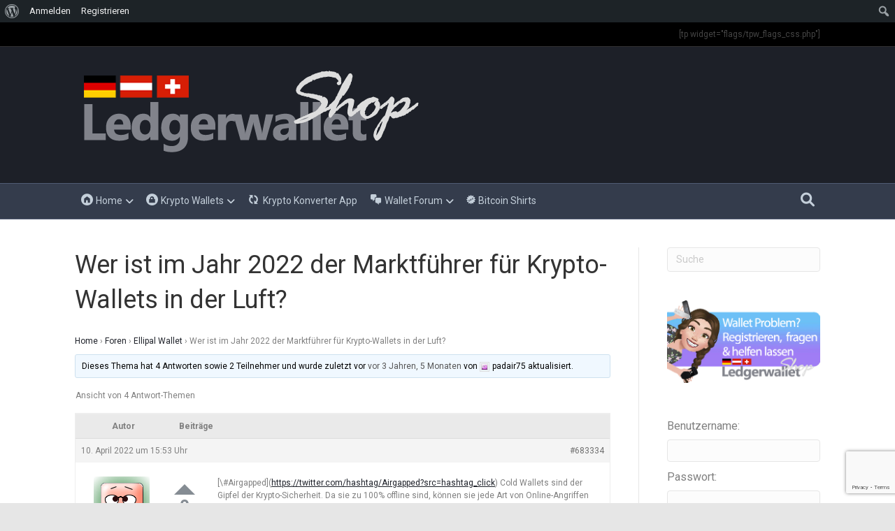

--- FILE ---
content_type: text/html; charset=UTF-8
request_url: https://www.ledgerwalletshop.ch/forums/topic/wer-ist-im-jahr-2022-der-marktfuehrer-fuer-krypto-wallets-in-der-luft/?lang=es
body_size: 22287
content:
<!DOCTYPE html>
<html lang="de" prefix="og: https://ogp.me/ns#">
<head>
<meta charset="UTF-8" />
<meta name='viewport' content='width=device-width, initial-scale=1.0' />
<meta http-equiv='X-UA-Compatible' content='IE=edge' />
<link rel="profile" href="https://gmpg.org/xfn/11" />
	<style>img:is([sizes="auto" i], [sizes^="auto," i]) { contain-intrinsic-size: 3000px 1500px }</style>
	
<!-- Suchmaschinen-Optimierung durch Rank Math PRO - https://rankmath.com/ -->
<title>Wer ist im Jahr 2022 der Marktführer für Krypto-Wallets in der Luft? - Ledgerwallet Kaufen Shop</title>
<meta name="robots" content="index, follow, max-snippet:-1, max-video-preview:-1, max-image-preview:large"/>
<link rel="canonical" href="https://www.ledgerwalletshop.ch/forums/topic/wer-ist-im-jahr-2022-der-marktfuehrer-fuer-krypto-wallets-in-der-luft/" />
<meta property="og:locale" content="de_DE" />
<meta property="og:type" content="article" />
<meta property="og:title" content="Wer ist im Jahr 2022 der Marktführer für Krypto-Wallets in der Luft? - Ledgerwallet Kaufen Shop" />
<meta property="og:description" content="Home &rsaquo; Foren &rsaquo; Ellipal Wallet &rsaquo; Wer ist im Jahr 2022 der Marktführer für Krypto-Wallets in der Luft? Dieses Thema hat 4 Antworten sowie 2 Teilnehmer und wurde zuletzt vor vor 3 Jahren, 5 Monaten von padair75 aktualisiert. Ansicht von 4 Antwort-Themen Autor Beiträge 10. April 2022 um 15:53 Uhr #683334 root_s2yse8vtAdministrator Up0Down:: [\#Airgapped](https://twitter.com/hashtag/Airgapped?src=hashtag_click) Cold Wallets sind&hellip;" />
<meta property="og:url" content="https://www.ledgerwalletshop.ch/forums/topic/wer-ist-im-jahr-2022-der-marktfuehrer-fuer-krypto-wallets-in-der-luft/" />
<meta property="og:site_name" content="Ledgerwallet Kaufen Shop" />
<meta property="og:updated_time" content="2022-04-10T15:53:44+02:00" />
<meta property="article:published_time" content="-0001-11-30T00:00:00+02:00" />
<meta property="article:modified_time" content="2022-04-10T15:53:44+02:00" />
<meta name="twitter:card" content="summary_large_image" />
<meta name="twitter:title" content="Wer ist im Jahr 2022 der Marktführer für Krypto-Wallets in der Luft? - Ledgerwallet Kaufen Shop" />
<meta name="twitter:description" content="Home &rsaquo; Foren &rsaquo; Ellipal Wallet &rsaquo; Wer ist im Jahr 2022 der Marktführer für Krypto-Wallets in der Luft? Dieses Thema hat 4 Antworten sowie 2 Teilnehmer und wurde zuletzt vor vor 3 Jahren, 5 Monaten von padair75 aktualisiert. Ansicht von 4 Antwort-Themen Autor Beiträge 10. April 2022 um 15:53 Uhr #683334 root_s2yse8vtAdministrator Up0Down:: [\#Airgapped](https://twitter.com/hashtag/Airgapped?src=hashtag_click) Cold Wallets sind&hellip;" />
<script type="application/ld+json" class="rank-math-schema">{"@context":"https://schema.org","@graph":[{"@type":["ElectronicsStore","Organization"],"@id":"https://www.ledgerwalletshop.ch/#organization","name":"Ledger Wallet Shop","url":"https://www.ledgerwalletshop.ch","logo":{"@type":"ImageObject","@id":"https://www.ledgerwalletshop.ch/#logo","url":"https://www.ledgerwalletshop.ch/wp-content/uploads/2017/07/logo-ledgerwalletshop.png","contentUrl":"https://www.ledgerwalletshop.ch/wp-content/uploads/2017/07/logo-ledgerwalletshop.png","caption":"Ledger Wallet Shop","inLanguage":"de","width":"500","height":"137"},"openingHours":["Monday,Tuesday,Wednesday,Thursday,Friday,Saturday,Sunday 09:00-17:00"],"image":{"@id":"https://www.ledgerwalletshop.ch/#logo"}},{"@type":"WebSite","@id":"https://www.ledgerwalletshop.ch/#website","url":"https://www.ledgerwalletshop.ch","name":"Ledger Wallet Shop","publisher":{"@id":"https://www.ledgerwalletshop.ch/#organization"},"inLanguage":"de"},{"@type":"ImageObject","@id":"https://secure.gravatar.com/avatar/?s=14&#038;d=wavatar&#038;r=g","url":"https://secure.gravatar.com/avatar/?s=14&#038;d=wavatar&#038;r=g","width":"200","height":"200","inLanguage":"de"},{"@type":"WebPage","@id":"https://www.ledgerwalletshop.ch/forums/topic/wer-ist-im-jahr-2022-der-marktfuehrer-fuer-krypto-wallets-in-der-luft/#webpage","url":"https://www.ledgerwalletshop.ch/forums/topic/wer-ist-im-jahr-2022-der-marktfuehrer-fuer-krypto-wallets-in-der-luft/","name":"Wer ist im Jahr 2022 der Marktf\u00fchrer f\u00fcr Krypto-Wallets in der Luft? - Ledgerwallet Kaufen Shop","datePublished":"-0001-11-30T00:00:00+02:00","dateModified":"2022-04-10T15:53:44+02:00","isPartOf":{"@id":"https://www.ledgerwalletshop.ch/#website"},"primaryImageOfPage":{"@id":"https://secure.gravatar.com/avatar/?s=14&#038;d=wavatar&#038;r=g"},"inLanguage":"de"},{"@type":"Person","@id":"https://www.ledgerwalletshop.ch/author/root_s2yse8vt/","name":"root_s2yse8vt","url":"https://www.ledgerwalletshop.ch/author/root_s2yse8vt/","image":{"@type":"ImageObject","@id":"//www.gravatar.com/avatar/4995356db559d02123f68641b6de561a?s=96&#038;r=g&#038;d=wavatar","url":"//www.gravatar.com/avatar/4995356db559d02123f68641b6de561a?s=96&#038;r=g&#038;d=wavatar","caption":"root_s2yse8vt","inLanguage":"de"},"worksFor":{"@id":"https://www.ledgerwalletshop.ch/#organization"}},{"@type":"Article","headline":"Wer ist im Jahr 2022 der Marktf\u00fchrer f\u00fcr Krypto-Wallets in der Luft? - Ledgerwallet Kaufen Shop","datePublished":"-0001-11-30T00:00:00+02:00","dateModified":"2022-04-10T15:53:44+02:00","author":{"@id":"https://www.ledgerwalletshop.ch/author/root_s2yse8vt/","name":"root_s2yse8vt"},"publisher":{"@id":"https://www.ledgerwalletshop.ch/#organization"},"description":" (https://twitter.com/hashtag/Airgapped?src=hashtag_click) Cold Wallets sind der Gipfel der Krypto-Sicherheit. Da sie zu 100% offline sind, k\u00f6nnen sie jede Art von Online-Angriffen verhindern. &#x1f510; &#x1f510; &#x1f510;","name":"Wer ist im Jahr 2022 der Marktf\u00fchrer f\u00fcr Krypto-Wallets in der Luft? - Ledgerwallet Kaufen Shop","@id":"https://www.ledgerwalletshop.ch/forums/topic/wer-ist-im-jahr-2022-der-marktfuehrer-fuer-krypto-wallets-in-der-luft/#richSnippet","isPartOf":{"@id":"https://www.ledgerwalletshop.ch/forums/topic/wer-ist-im-jahr-2022-der-marktfuehrer-fuer-krypto-wallets-in-der-luft/#webpage"},"image":{"@id":"https://secure.gravatar.com/avatar/?s=14&#038;d=wavatar&#038;r=g"},"inLanguage":"de","mainEntityOfPage":{"@id":"https://www.ledgerwalletshop.ch/forums/topic/wer-ist-im-jahr-2022-der-marktfuehrer-fuer-krypto-wallets-in-der-luft/#webpage"}}]}</script>
<!-- /Rank Math WordPress SEO Plugin -->

<link rel='dns-prefetch' href='//stats.wp.com' />
<link rel='dns-prefetch' href='//fonts.googleapis.com' />
<link href='https://fonts.gstatic.com' crossorigin rel='preconnect' />
<link rel='preconnect' href='//c0.wp.com' />
<link rel="alternate" type="application/rss+xml" title="Ledgerwallet Kaufen Shop &raquo; Feed" href="https://www.ledgerwalletshop.ch/feed/" />
<link rel="alternate" type="application/rss+xml" title="Ledgerwallet Kaufen Shop &raquo; Kommentar-Feed" href="https://www.ledgerwalletshop.ch/comments/feed/" />
<link rel="preload" href="https://cdnjs.cloudflare.com/ajax/libs/foundicons/3.0.0/foundation-icons.woff" as="font" type="font/woff2" crossorigin="anonymous">
<script>
window._wpemojiSettings = {"baseUrl":"https:\/\/s.w.org\/images\/core\/emoji\/16.0.1\/72x72\/","ext":".png","svgUrl":"https:\/\/s.w.org\/images\/core\/emoji\/16.0.1\/svg\/","svgExt":".svg","source":{"concatemoji":"https:\/\/www.ledgerwalletshop.ch\/wp-includes\/js\/wp-emoji-release.min.js?ver=eb1bf9"}};
/*! This file is auto-generated */
!function(s,n){var o,i,e;function c(e){try{var t={supportTests:e,timestamp:(new Date).valueOf()};sessionStorage.setItem(o,JSON.stringify(t))}catch(e){}}function p(e,t,n){e.clearRect(0,0,e.canvas.width,e.canvas.height),e.fillText(t,0,0);var t=new Uint32Array(e.getImageData(0,0,e.canvas.width,e.canvas.height).data),a=(e.clearRect(0,0,e.canvas.width,e.canvas.height),e.fillText(n,0,0),new Uint32Array(e.getImageData(0,0,e.canvas.width,e.canvas.height).data));return t.every(function(e,t){return e===a[t]})}function u(e,t){e.clearRect(0,0,e.canvas.width,e.canvas.height),e.fillText(t,0,0);for(var n=e.getImageData(16,16,1,1),a=0;a<n.data.length;a++)if(0!==n.data[a])return!1;return!0}function f(e,t,n,a){switch(t){case"flag":return n(e,"\ud83c\udff3\ufe0f\u200d\u26a7\ufe0f","\ud83c\udff3\ufe0f\u200b\u26a7\ufe0f")?!1:!n(e,"\ud83c\udde8\ud83c\uddf6","\ud83c\udde8\u200b\ud83c\uddf6")&&!n(e,"\ud83c\udff4\udb40\udc67\udb40\udc62\udb40\udc65\udb40\udc6e\udb40\udc67\udb40\udc7f","\ud83c\udff4\u200b\udb40\udc67\u200b\udb40\udc62\u200b\udb40\udc65\u200b\udb40\udc6e\u200b\udb40\udc67\u200b\udb40\udc7f");case"emoji":return!a(e,"\ud83e\udedf")}return!1}function g(e,t,n,a){var r="undefined"!=typeof WorkerGlobalScope&&self instanceof WorkerGlobalScope?new OffscreenCanvas(300,150):s.createElement("canvas"),o=r.getContext("2d",{willReadFrequently:!0}),i=(o.textBaseline="top",o.font="600 32px Arial",{});return e.forEach(function(e){i[e]=t(o,e,n,a)}),i}function t(e){var t=s.createElement("script");t.src=e,t.defer=!0,s.head.appendChild(t)}"undefined"!=typeof Promise&&(o="wpEmojiSettingsSupports",i=["flag","emoji"],n.supports={everything:!0,everythingExceptFlag:!0},e=new Promise(function(e){s.addEventListener("DOMContentLoaded",e,{once:!0})}),new Promise(function(t){var n=function(){try{var e=JSON.parse(sessionStorage.getItem(o));if("object"==typeof e&&"number"==typeof e.timestamp&&(new Date).valueOf()<e.timestamp+604800&&"object"==typeof e.supportTests)return e.supportTests}catch(e){}return null}();if(!n){if("undefined"!=typeof Worker&&"undefined"!=typeof OffscreenCanvas&&"undefined"!=typeof URL&&URL.createObjectURL&&"undefined"!=typeof Blob)try{var e="postMessage("+g.toString()+"("+[JSON.stringify(i),f.toString(),p.toString(),u.toString()].join(",")+"));",a=new Blob([e],{type:"text/javascript"}),r=new Worker(URL.createObjectURL(a),{name:"wpTestEmojiSupports"});return void(r.onmessage=function(e){c(n=e.data),r.terminate(),t(n)})}catch(e){}c(n=g(i,f,p,u))}t(n)}).then(function(e){for(var t in e)n.supports[t]=e[t],n.supports.everything=n.supports.everything&&n.supports[t],"flag"!==t&&(n.supports.everythingExceptFlag=n.supports.everythingExceptFlag&&n.supports[t]);n.supports.everythingExceptFlag=n.supports.everythingExceptFlag&&!n.supports.flag,n.DOMReady=!1,n.readyCallback=function(){n.DOMReady=!0}}).then(function(){return e}).then(function(){var e;n.supports.everything||(n.readyCallback(),(e=n.source||{}).concatemoji?t(e.concatemoji):e.wpemoji&&e.twemoji&&(t(e.twemoji),t(e.wpemoji)))}))}((window,document),window._wpemojiSettings);
</script>
<link rel='stylesheet' id='dashicons-css' href='https://c0.wp.com/c/6.8.2/wp-includes/css/dashicons.min.css' media='all' />
<link rel='stylesheet' id='admin-bar-css' href='https://c0.wp.com/c/6.8.2/wp-includes/css/admin-bar.min.css' media='all' />
<style id='admin-bar-inline-css'>

		@media screen { html { margin-top: 32px !important; } }
		@media screen and ( max-width: 782px ) { html { margin-top: 46px !important; } }
	
@media print { #wpadminbar { display:none; } }
#wp-admin-bar-fl-builder-frontend-edit-link .ab-icon:before { content: "\f116" !important; top: 2px; margin-right: 3px; }
</style>
<link rel='stylesheet' id='elusive-css' href='https://www.ledgerwalletshop.ch/wp-content/plugins/menu-icons/vendor/codeinwp/icon-picker/css/types/elusive.min.css?ver=2.0' media='all' />
<link rel='stylesheet' id='foundation-icons-css' href='https://www.ledgerwalletshop.ch/wp-content/plugins/menu-icons/vendor/codeinwp/icon-picker/css/types/foundation-icons.min.css?ver=3.0' media='all' />
<link rel='stylesheet' id='genericons-css' href='https://www.ledgerwalletshop.ch/wp-content/plugins/menu-icons/vendor/codeinwp/icon-picker/css/types/genericons.min.css?ver=3.4' media='all' />
<link rel='stylesheet' id='menu-icons-extra-css' href='https://www.ledgerwalletshop.ch/wp-content/plugins/menu-icons/css/extra.min.css?ver=0.13.19' media='all' />
<style id='wp-emoji-styles-inline-css'>

	img.wp-smiley, img.emoji {
		display: inline !important;
		border: none !important;
		box-shadow: none !important;
		height: 1em !important;
		width: 1em !important;
		margin: 0 0.07em !important;
		vertical-align: -0.1em !important;
		background: none !important;
		padding: 0 !important;
	}
</style>
<link rel='stylesheet' id='wp-block-library-css' href='https://c0.wp.com/c/6.8.2/wp-includes/css/dist/block-library/style.min.css' media='all' />
<style id='wp-block-library-theme-inline-css'>
.wp-block-audio :where(figcaption){color:#555;font-size:13px;text-align:center}.is-dark-theme .wp-block-audio :where(figcaption){color:#ffffffa6}.wp-block-audio{margin:0 0 1em}.wp-block-code{border:1px solid #ccc;border-radius:4px;font-family:Menlo,Consolas,monaco,monospace;padding:.8em 1em}.wp-block-embed :where(figcaption){color:#555;font-size:13px;text-align:center}.is-dark-theme .wp-block-embed :where(figcaption){color:#ffffffa6}.wp-block-embed{margin:0 0 1em}.blocks-gallery-caption{color:#555;font-size:13px;text-align:center}.is-dark-theme .blocks-gallery-caption{color:#ffffffa6}:root :where(.wp-block-image figcaption){color:#555;font-size:13px;text-align:center}.is-dark-theme :root :where(.wp-block-image figcaption){color:#ffffffa6}.wp-block-image{margin:0 0 1em}.wp-block-pullquote{border-bottom:4px solid;border-top:4px solid;color:currentColor;margin-bottom:1.75em}.wp-block-pullquote cite,.wp-block-pullquote footer,.wp-block-pullquote__citation{color:currentColor;font-size:.8125em;font-style:normal;text-transform:uppercase}.wp-block-quote{border-left:.25em solid;margin:0 0 1.75em;padding-left:1em}.wp-block-quote cite,.wp-block-quote footer{color:currentColor;font-size:.8125em;font-style:normal;position:relative}.wp-block-quote:where(.has-text-align-right){border-left:none;border-right:.25em solid;padding-left:0;padding-right:1em}.wp-block-quote:where(.has-text-align-center){border:none;padding-left:0}.wp-block-quote.is-large,.wp-block-quote.is-style-large,.wp-block-quote:where(.is-style-plain){border:none}.wp-block-search .wp-block-search__label{font-weight:700}.wp-block-search__button{border:1px solid #ccc;padding:.375em .625em}:where(.wp-block-group.has-background){padding:1.25em 2.375em}.wp-block-separator.has-css-opacity{opacity:.4}.wp-block-separator{border:none;border-bottom:2px solid;margin-left:auto;margin-right:auto}.wp-block-separator.has-alpha-channel-opacity{opacity:1}.wp-block-separator:not(.is-style-wide):not(.is-style-dots){width:100px}.wp-block-separator.has-background:not(.is-style-dots){border-bottom:none;height:1px}.wp-block-separator.has-background:not(.is-style-wide):not(.is-style-dots){height:2px}.wp-block-table{margin:0 0 1em}.wp-block-table td,.wp-block-table th{word-break:normal}.wp-block-table :where(figcaption){color:#555;font-size:13px;text-align:center}.is-dark-theme .wp-block-table :where(figcaption){color:#ffffffa6}.wp-block-video :where(figcaption){color:#555;font-size:13px;text-align:center}.is-dark-theme .wp-block-video :where(figcaption){color:#ffffffa6}.wp-block-video{margin:0 0 1em}:root :where(.wp-block-template-part.has-background){margin-bottom:0;margin-top:0;padding:1.25em 2.375em}
</style>
<style id='classic-theme-styles-inline-css'>
/*! This file is auto-generated */
.wp-block-button__link{color:#fff;background-color:#32373c;border-radius:9999px;box-shadow:none;text-decoration:none;padding:calc(.667em + 2px) calc(1.333em + 2px);font-size:1.125em}.wp-block-file__button{background:#32373c;color:#fff;text-decoration:none}
</style>
<style id='bp-login-form-style-inline-css'>
.widget_bp_core_login_widget .bp-login-widget-user-avatar{float:left}.widget_bp_core_login_widget .bp-login-widget-user-links{margin-left:70px}#bp-login-widget-form label{display:block;font-weight:600;margin:15px 0 5px;width:auto}#bp-login-widget-form input[type=password],#bp-login-widget-form input[type=text]{background-color:#fafafa;border:1px solid #d6d6d6;border-radius:0;font:inherit;font-size:100%;padding:.5em;width:100%}#bp-login-widget-form .bp-login-widget-register-link,#bp-login-widget-form .login-submit{display:inline;width:-moz-fit-content;width:fit-content}#bp-login-widget-form .bp-login-widget-register-link{margin-left:1em}#bp-login-widget-form .bp-login-widget-register-link a{filter:invert(1)}#bp-login-widget-form .bp-login-widget-pwd-link{font-size:80%}

</style>
<style id='bp-primary-nav-style-inline-css'>
.buddypress_object_nav .bp-navs{background:#0000;clear:both;overflow:hidden}.buddypress_object_nav .bp-navs ul{margin:0;padding:0}.buddypress_object_nav .bp-navs ul li{list-style:none;margin:0}.buddypress_object_nav .bp-navs ul li a,.buddypress_object_nav .bp-navs ul li span{border:0;display:block;padding:5px 10px;text-decoration:none}.buddypress_object_nav .bp-navs ul li .count{background:#eaeaea;border:1px solid #ccc;border-radius:50%;color:#555;display:inline-block;font-size:12px;margin-left:2px;padding:3px 6px;text-align:center;vertical-align:middle}.buddypress_object_nav .bp-navs ul li a .count:empty{display:none}.buddypress_object_nav .bp-navs ul li.last select{max-width:185px}.buddypress_object_nav .bp-navs ul li.current a,.buddypress_object_nav .bp-navs ul li.selected a{color:#333;opacity:1}.buddypress_object_nav .bp-navs ul li.current a .count,.buddypress_object_nav .bp-navs ul li.selected a .count{background-color:#fff}.buddypress_object_nav .bp-navs ul li.dynamic a .count,.buddypress_object_nav .bp-navs ul li.dynamic.current a .count,.buddypress_object_nav .bp-navs ul li.dynamic.selected a .count{background-color:#5087e5;border:0;color:#fafafa}.buddypress_object_nav .bp-navs ul li.dynamic a:hover .count{background-color:#5087e5;border:0;color:#fff}.buddypress_object_nav .main-navs.dir-navs{margin-bottom:20px}.buddypress_object_nav .bp-navs.group-create-links ul li.current a{text-align:center}.buddypress_object_nav .bp-navs.group-create-links ul li:not(.current),.buddypress_object_nav .bp-navs.group-create-links ul li:not(.current) a{color:#767676}.buddypress_object_nav .bp-navs.group-create-links ul li:not(.current) a:focus,.buddypress_object_nav .bp-navs.group-create-links ul li:not(.current) a:hover{background:none;color:#555}.buddypress_object_nav .bp-navs.group-create-links ul li:not(.current) a[disabled]:focus,.buddypress_object_nav .bp-navs.group-create-links ul li:not(.current) a[disabled]:hover{color:#767676}

</style>
<style id='bp-member-style-inline-css'>
[data-type="bp/member"] input.components-placeholder__input{border:1px solid #757575;border-radius:2px;flex:1 1 auto;padding:6px 8px}.bp-block-member{position:relative}.bp-block-member .member-content{display:flex}.bp-block-member .user-nicename{display:block}.bp-block-member .user-nicename a{border:none;color:currentColor;text-decoration:none}.bp-block-member .bp-profile-button{width:100%}.bp-block-member .bp-profile-button a.button{bottom:10px;display:inline-block;margin:18px 0 0;position:absolute;right:0}.bp-block-member.has-cover .item-header-avatar,.bp-block-member.has-cover .member-content,.bp-block-member.has-cover .member-description{z-index:2}.bp-block-member.has-cover .member-content,.bp-block-member.has-cover .member-description{padding-top:75px}.bp-block-member.has-cover .bp-member-cover-image{background-color:#c5c5c5;background-position:top;background-repeat:no-repeat;background-size:cover;border:0;display:block;height:150px;left:0;margin:0;padding:0;position:absolute;top:0;width:100%;z-index:1}.bp-block-member img.avatar{height:auto;width:auto}.bp-block-member.avatar-none .item-header-avatar{display:none}.bp-block-member.avatar-none.has-cover{min-height:200px}.bp-block-member.avatar-full{min-height:150px}.bp-block-member.avatar-full .item-header-avatar{width:180px}.bp-block-member.avatar-thumb .member-content{align-items:center;min-height:50px}.bp-block-member.avatar-thumb .item-header-avatar{width:70px}.bp-block-member.avatar-full.has-cover{min-height:300px}.bp-block-member.avatar-full.has-cover .item-header-avatar{width:200px}.bp-block-member.avatar-full.has-cover img.avatar{background:#fffc;border:2px solid #fff;margin-left:20px}.bp-block-member.avatar-thumb.has-cover .item-header-avatar{padding-top:75px}.entry .entry-content .bp-block-member .user-nicename a{border:none;color:currentColor;text-decoration:none}

</style>
<style id='bp-members-style-inline-css'>
[data-type="bp/members"] .components-placeholder.is-appender{min-height:0}[data-type="bp/members"] .components-placeholder.is-appender .components-placeholder__label:empty{display:none}[data-type="bp/members"] .components-placeholder input.components-placeholder__input{border:1px solid #757575;border-radius:2px;flex:1 1 auto;padding:6px 8px}[data-type="bp/members"].avatar-none .member-description{width:calc(100% - 44px)}[data-type="bp/members"].avatar-full .member-description{width:calc(100% - 224px)}[data-type="bp/members"].avatar-thumb .member-description{width:calc(100% - 114px)}[data-type="bp/members"] .member-content{position:relative}[data-type="bp/members"] .member-content .is-right{position:absolute;right:2px;top:2px}[data-type="bp/members"] .columns-2 .member-content .member-description,[data-type="bp/members"] .columns-3 .member-content .member-description,[data-type="bp/members"] .columns-4 .member-content .member-description{padding-left:44px;width:calc(100% - 44px)}[data-type="bp/members"] .columns-3 .is-right{right:-10px}[data-type="bp/members"] .columns-4 .is-right{right:-50px}.bp-block-members.is-grid{display:flex;flex-wrap:wrap;padding:0}.bp-block-members.is-grid .member-content{margin:0 1.25em 1.25em 0;width:100%}@media(min-width:600px){.bp-block-members.columns-2 .member-content{width:calc(50% - .625em)}.bp-block-members.columns-2 .member-content:nth-child(2n){margin-right:0}.bp-block-members.columns-3 .member-content{width:calc(33.33333% - .83333em)}.bp-block-members.columns-3 .member-content:nth-child(3n){margin-right:0}.bp-block-members.columns-4 .member-content{width:calc(25% - .9375em)}.bp-block-members.columns-4 .member-content:nth-child(4n){margin-right:0}}.bp-block-members .member-content{display:flex;flex-direction:column;padding-bottom:1em;text-align:center}.bp-block-members .member-content .item-header-avatar,.bp-block-members .member-content .member-description{width:100%}.bp-block-members .member-content .item-header-avatar{margin:0 auto}.bp-block-members .member-content .item-header-avatar img.avatar{display:inline-block}@media(min-width:600px){.bp-block-members .member-content{flex-direction:row;text-align:left}.bp-block-members .member-content .item-header-avatar,.bp-block-members .member-content .member-description{width:auto}.bp-block-members .member-content .item-header-avatar{margin:0}}.bp-block-members .member-content .user-nicename{display:block}.bp-block-members .member-content .user-nicename a{border:none;color:currentColor;text-decoration:none}.bp-block-members .member-content time{color:#767676;display:block;font-size:80%}.bp-block-members.avatar-none .item-header-avatar{display:none}.bp-block-members.avatar-full{min-height:190px}.bp-block-members.avatar-full .item-header-avatar{width:180px}.bp-block-members.avatar-thumb .member-content{min-height:80px}.bp-block-members.avatar-thumb .item-header-avatar{width:70px}.bp-block-members.columns-2 .member-content,.bp-block-members.columns-3 .member-content,.bp-block-members.columns-4 .member-content{display:block;text-align:center}.bp-block-members.columns-2 .member-content .item-header-avatar,.bp-block-members.columns-3 .member-content .item-header-avatar,.bp-block-members.columns-4 .member-content .item-header-avatar{margin:0 auto}.bp-block-members img.avatar{height:auto;max-width:-moz-fit-content;max-width:fit-content;width:auto}.bp-block-members .member-content.has-activity{align-items:center}.bp-block-members .member-content.has-activity .item-header-avatar{padding-right:1em}.bp-block-members .member-content.has-activity .wp-block-quote{margin-bottom:0;text-align:left}.bp-block-members .member-content.has-activity .wp-block-quote cite a,.entry .entry-content .bp-block-members .user-nicename a{border:none;color:currentColor;text-decoration:none}

</style>
<style id='bp-dynamic-members-style-inline-css'>
.bp-dynamic-block-container .item-options{font-size:.5em;margin:0 0 1em;padding:1em 0}.bp-dynamic-block-container .item-options a.selected{font-weight:600}.bp-dynamic-block-container ul.item-list{list-style:none;margin:1em 0;padding-left:0}.bp-dynamic-block-container ul.item-list li{margin-bottom:1em}.bp-dynamic-block-container ul.item-list li:after,.bp-dynamic-block-container ul.item-list li:before{content:" ";display:table}.bp-dynamic-block-container ul.item-list li:after{clear:both}.bp-dynamic-block-container ul.item-list li .item-avatar{float:left;width:60px}.bp-dynamic-block-container ul.item-list li .item{margin-left:70px}

</style>
<style id='bp-online-members-style-inline-css'>
.widget_bp_core_whos_online_widget .avatar-block,[data-type="bp/online-members"] .avatar-block{display:flex;flex-flow:row wrap}.widget_bp_core_whos_online_widget .avatar-block img,[data-type="bp/online-members"] .avatar-block img{margin:.5em}

</style>
<style id='bp-active-members-style-inline-css'>
.widget_bp_core_recently_active_widget .avatar-block,[data-type="bp/active-members"] .avatar-block{display:flex;flex-flow:row wrap}.widget_bp_core_recently_active_widget .avatar-block img,[data-type="bp/active-members"] .avatar-block img{margin:.5em}

</style>
<style id='bp-latest-activities-style-inline-css'>
.bp-latest-activities .components-flex.components-select-control select[multiple]{height:auto;padding:0 8px}.bp-latest-activities .components-flex.components-select-control select[multiple]+.components-input-control__suffix svg{display:none}.bp-latest-activities-block a,.entry .entry-content .bp-latest-activities-block a{border:none;text-decoration:none}.bp-latest-activities-block .activity-list.item-list blockquote{border:none;padding:0}.bp-latest-activities-block .activity-list.item-list blockquote .activity-item:not(.mini){box-shadow:1px 0 4px #00000026;padding:0 1em;position:relative}.bp-latest-activities-block .activity-list.item-list blockquote .activity-item:not(.mini):after,.bp-latest-activities-block .activity-list.item-list blockquote .activity-item:not(.mini):before{border-color:#0000;border-style:solid;content:"";display:block;height:0;left:15px;position:absolute;width:0}.bp-latest-activities-block .activity-list.item-list blockquote .activity-item:not(.mini):before{border-top-color:#00000026;border-width:9px;bottom:-18px;left:14px}.bp-latest-activities-block .activity-list.item-list blockquote .activity-item:not(.mini):after{border-top-color:#fff;border-width:8px;bottom:-16px}.bp-latest-activities-block .activity-list.item-list blockquote .activity-item.mini .avatar{display:inline-block;height:20px;margin-right:2px;vertical-align:middle;width:20px}.bp-latest-activities-block .activity-list.item-list footer{align-items:center;display:flex}.bp-latest-activities-block .activity-list.item-list footer img.avatar{border:none;display:inline-block;margin-right:.5em}.bp-latest-activities-block .activity-list.item-list footer .activity-time-since{font-size:90%}.bp-latest-activities-block .widget-error{border-left:4px solid #0b80a4;box-shadow:1px 0 4px #00000026}.bp-latest-activities-block .widget-error p{padding:0 1em}

</style>
<link rel='stylesheet' id='mediaelement-css' href='https://c0.wp.com/c/6.8.2/wp-includes/js/mediaelement/mediaelementplayer-legacy.min.css' media='all' />
<link rel='stylesheet' id='wp-mediaelement-css' href='https://c0.wp.com/c/6.8.2/wp-includes/js/mediaelement/wp-mediaelement.min.css' media='all' />
<style id='jetpack-sharing-buttons-style-inline-css'>
.jetpack-sharing-buttons__services-list{display:flex;flex-direction:row;flex-wrap:wrap;gap:0;list-style-type:none;margin:5px;padding:0}.jetpack-sharing-buttons__services-list.has-small-icon-size{font-size:12px}.jetpack-sharing-buttons__services-list.has-normal-icon-size{font-size:16px}.jetpack-sharing-buttons__services-list.has-large-icon-size{font-size:24px}.jetpack-sharing-buttons__services-list.has-huge-icon-size{font-size:36px}@media print{.jetpack-sharing-buttons__services-list{display:none!important}}.editor-styles-wrapper .wp-block-jetpack-sharing-buttons{gap:0;padding-inline-start:0}ul.jetpack-sharing-buttons__services-list.has-background{padding:1.25em 2.375em}
</style>
<style id='global-styles-inline-css'>
:root{--wp--preset--aspect-ratio--square: 1;--wp--preset--aspect-ratio--4-3: 4/3;--wp--preset--aspect-ratio--3-4: 3/4;--wp--preset--aspect-ratio--3-2: 3/2;--wp--preset--aspect-ratio--2-3: 2/3;--wp--preset--aspect-ratio--16-9: 16/9;--wp--preset--aspect-ratio--9-16: 9/16;--wp--preset--color--black: #000000;--wp--preset--color--cyan-bluish-gray: #abb8c3;--wp--preset--color--white: #ffffff;--wp--preset--color--pale-pink: #f78da7;--wp--preset--color--vivid-red: #cf2e2e;--wp--preset--color--luminous-vivid-orange: #ff6900;--wp--preset--color--luminous-vivid-amber: #fcb900;--wp--preset--color--light-green-cyan: #7bdcb5;--wp--preset--color--vivid-green-cyan: #00d084;--wp--preset--color--pale-cyan-blue: #8ed1fc;--wp--preset--color--vivid-cyan-blue: #0693e3;--wp--preset--color--vivid-purple: #9b51e0;--wp--preset--color--fl-heading-text: #333333;--wp--preset--color--fl-body-bg: #e6e6e6;--wp--preset--color--fl-body-text: #808080;--wp--preset--color--fl-accent: #1d2028;--wp--preset--color--fl-accent-hover: #52707c;--wp--preset--color--fl-topbar-bg: #000000;--wp--preset--color--fl-topbar-text: #444444;--wp--preset--color--fl-topbar-link: #428bca;--wp--preset--color--fl-topbar-hover: #428bca;--wp--preset--color--fl-header-bg: #1d2028;--wp--preset--color--fl-header-text: #808080;--wp--preset--color--fl-header-link: #808080;--wp--preset--color--fl-header-hover: #41ccb4;--wp--preset--color--fl-nav-bg: #343c4c;--wp--preset--color--fl-nav-link: #c4cfda;--wp--preset--color--fl-nav-hover: #ffffff;--wp--preset--color--fl-content-bg: #ffffff;--wp--preset--color--fl-footer-widgets-bg: #fafafa;--wp--preset--color--fl-footer-widgets-text: #808080;--wp--preset--color--fl-footer-widgets-link: #428bca;--wp--preset--color--fl-footer-widgets-hover: #428bca;--wp--preset--color--fl-footer-bg: #1d2028;--wp--preset--color--fl-footer-text: #c4cfda;--wp--preset--color--fl-footer-link: #c4cfda;--wp--preset--color--fl-footer-hover: #ffffff;--wp--preset--gradient--vivid-cyan-blue-to-vivid-purple: linear-gradient(135deg,rgba(6,147,227,1) 0%,rgb(155,81,224) 100%);--wp--preset--gradient--light-green-cyan-to-vivid-green-cyan: linear-gradient(135deg,rgb(122,220,180) 0%,rgb(0,208,130) 100%);--wp--preset--gradient--luminous-vivid-amber-to-luminous-vivid-orange: linear-gradient(135deg,rgba(252,185,0,1) 0%,rgba(255,105,0,1) 100%);--wp--preset--gradient--luminous-vivid-orange-to-vivid-red: linear-gradient(135deg,rgba(255,105,0,1) 0%,rgb(207,46,46) 100%);--wp--preset--gradient--very-light-gray-to-cyan-bluish-gray: linear-gradient(135deg,rgb(238,238,238) 0%,rgb(169,184,195) 100%);--wp--preset--gradient--cool-to-warm-spectrum: linear-gradient(135deg,rgb(74,234,220) 0%,rgb(151,120,209) 20%,rgb(207,42,186) 40%,rgb(238,44,130) 60%,rgb(251,105,98) 80%,rgb(254,248,76) 100%);--wp--preset--gradient--blush-light-purple: linear-gradient(135deg,rgb(255,206,236) 0%,rgb(152,150,240) 100%);--wp--preset--gradient--blush-bordeaux: linear-gradient(135deg,rgb(254,205,165) 0%,rgb(254,45,45) 50%,rgb(107,0,62) 100%);--wp--preset--gradient--luminous-dusk: linear-gradient(135deg,rgb(255,203,112) 0%,rgb(199,81,192) 50%,rgb(65,88,208) 100%);--wp--preset--gradient--pale-ocean: linear-gradient(135deg,rgb(255,245,203) 0%,rgb(182,227,212) 50%,rgb(51,167,181) 100%);--wp--preset--gradient--electric-grass: linear-gradient(135deg,rgb(202,248,128) 0%,rgb(113,206,126) 100%);--wp--preset--gradient--midnight: linear-gradient(135deg,rgb(2,3,129) 0%,rgb(40,116,252) 100%);--wp--preset--font-size--small: 13px;--wp--preset--font-size--medium: 20px;--wp--preset--font-size--large: 36px;--wp--preset--font-size--x-large: 42px;--wp--preset--spacing--20: 0.44rem;--wp--preset--spacing--30: 0.67rem;--wp--preset--spacing--40: 1rem;--wp--preset--spacing--50: 1.5rem;--wp--preset--spacing--60: 2.25rem;--wp--preset--spacing--70: 3.38rem;--wp--preset--spacing--80: 5.06rem;--wp--preset--shadow--natural: 6px 6px 9px rgba(0, 0, 0, 0.2);--wp--preset--shadow--deep: 12px 12px 50px rgba(0, 0, 0, 0.4);--wp--preset--shadow--sharp: 6px 6px 0px rgba(0, 0, 0, 0.2);--wp--preset--shadow--outlined: 6px 6px 0px -3px rgba(255, 255, 255, 1), 6px 6px rgba(0, 0, 0, 1);--wp--preset--shadow--crisp: 6px 6px 0px rgba(0, 0, 0, 1);}:where(.is-layout-flex){gap: 0.5em;}:where(.is-layout-grid){gap: 0.5em;}body .is-layout-flex{display: flex;}.is-layout-flex{flex-wrap: wrap;align-items: center;}.is-layout-flex > :is(*, div){margin: 0;}body .is-layout-grid{display: grid;}.is-layout-grid > :is(*, div){margin: 0;}:where(.wp-block-columns.is-layout-flex){gap: 2em;}:where(.wp-block-columns.is-layout-grid){gap: 2em;}:where(.wp-block-post-template.is-layout-flex){gap: 1.25em;}:where(.wp-block-post-template.is-layout-grid){gap: 1.25em;}.has-black-color{color: var(--wp--preset--color--black) !important;}.has-cyan-bluish-gray-color{color: var(--wp--preset--color--cyan-bluish-gray) !important;}.has-white-color{color: var(--wp--preset--color--white) !important;}.has-pale-pink-color{color: var(--wp--preset--color--pale-pink) !important;}.has-vivid-red-color{color: var(--wp--preset--color--vivid-red) !important;}.has-luminous-vivid-orange-color{color: var(--wp--preset--color--luminous-vivid-orange) !important;}.has-luminous-vivid-amber-color{color: var(--wp--preset--color--luminous-vivid-amber) !important;}.has-light-green-cyan-color{color: var(--wp--preset--color--light-green-cyan) !important;}.has-vivid-green-cyan-color{color: var(--wp--preset--color--vivid-green-cyan) !important;}.has-pale-cyan-blue-color{color: var(--wp--preset--color--pale-cyan-blue) !important;}.has-vivid-cyan-blue-color{color: var(--wp--preset--color--vivid-cyan-blue) !important;}.has-vivid-purple-color{color: var(--wp--preset--color--vivid-purple) !important;}.has-black-background-color{background-color: var(--wp--preset--color--black) !important;}.has-cyan-bluish-gray-background-color{background-color: var(--wp--preset--color--cyan-bluish-gray) !important;}.has-white-background-color{background-color: var(--wp--preset--color--white) !important;}.has-pale-pink-background-color{background-color: var(--wp--preset--color--pale-pink) !important;}.has-vivid-red-background-color{background-color: var(--wp--preset--color--vivid-red) !important;}.has-luminous-vivid-orange-background-color{background-color: var(--wp--preset--color--luminous-vivid-orange) !important;}.has-luminous-vivid-amber-background-color{background-color: var(--wp--preset--color--luminous-vivid-amber) !important;}.has-light-green-cyan-background-color{background-color: var(--wp--preset--color--light-green-cyan) !important;}.has-vivid-green-cyan-background-color{background-color: var(--wp--preset--color--vivid-green-cyan) !important;}.has-pale-cyan-blue-background-color{background-color: var(--wp--preset--color--pale-cyan-blue) !important;}.has-vivid-cyan-blue-background-color{background-color: var(--wp--preset--color--vivid-cyan-blue) !important;}.has-vivid-purple-background-color{background-color: var(--wp--preset--color--vivid-purple) !important;}.has-black-border-color{border-color: var(--wp--preset--color--black) !important;}.has-cyan-bluish-gray-border-color{border-color: var(--wp--preset--color--cyan-bluish-gray) !important;}.has-white-border-color{border-color: var(--wp--preset--color--white) !important;}.has-pale-pink-border-color{border-color: var(--wp--preset--color--pale-pink) !important;}.has-vivid-red-border-color{border-color: var(--wp--preset--color--vivid-red) !important;}.has-luminous-vivid-orange-border-color{border-color: var(--wp--preset--color--luminous-vivid-orange) !important;}.has-luminous-vivid-amber-border-color{border-color: var(--wp--preset--color--luminous-vivid-amber) !important;}.has-light-green-cyan-border-color{border-color: var(--wp--preset--color--light-green-cyan) !important;}.has-vivid-green-cyan-border-color{border-color: var(--wp--preset--color--vivid-green-cyan) !important;}.has-pale-cyan-blue-border-color{border-color: var(--wp--preset--color--pale-cyan-blue) !important;}.has-vivid-cyan-blue-border-color{border-color: var(--wp--preset--color--vivid-cyan-blue) !important;}.has-vivid-purple-border-color{border-color: var(--wp--preset--color--vivid-purple) !important;}.has-vivid-cyan-blue-to-vivid-purple-gradient-background{background: var(--wp--preset--gradient--vivid-cyan-blue-to-vivid-purple) !important;}.has-light-green-cyan-to-vivid-green-cyan-gradient-background{background: var(--wp--preset--gradient--light-green-cyan-to-vivid-green-cyan) !important;}.has-luminous-vivid-amber-to-luminous-vivid-orange-gradient-background{background: var(--wp--preset--gradient--luminous-vivid-amber-to-luminous-vivid-orange) !important;}.has-luminous-vivid-orange-to-vivid-red-gradient-background{background: var(--wp--preset--gradient--luminous-vivid-orange-to-vivid-red) !important;}.has-very-light-gray-to-cyan-bluish-gray-gradient-background{background: var(--wp--preset--gradient--very-light-gray-to-cyan-bluish-gray) !important;}.has-cool-to-warm-spectrum-gradient-background{background: var(--wp--preset--gradient--cool-to-warm-spectrum) !important;}.has-blush-light-purple-gradient-background{background: var(--wp--preset--gradient--blush-light-purple) !important;}.has-blush-bordeaux-gradient-background{background: var(--wp--preset--gradient--blush-bordeaux) !important;}.has-luminous-dusk-gradient-background{background: var(--wp--preset--gradient--luminous-dusk) !important;}.has-pale-ocean-gradient-background{background: var(--wp--preset--gradient--pale-ocean) !important;}.has-electric-grass-gradient-background{background: var(--wp--preset--gradient--electric-grass) !important;}.has-midnight-gradient-background{background: var(--wp--preset--gradient--midnight) !important;}.has-small-font-size{font-size: var(--wp--preset--font-size--small) !important;}.has-medium-font-size{font-size: var(--wp--preset--font-size--medium) !important;}.has-large-font-size{font-size: var(--wp--preset--font-size--large) !important;}.has-x-large-font-size{font-size: var(--wp--preset--font-size--x-large) !important;}
:where(.wp-block-post-template.is-layout-flex){gap: 1.25em;}:where(.wp-block-post-template.is-layout-grid){gap: 1.25em;}
:where(.wp-block-columns.is-layout-flex){gap: 2em;}:where(.wp-block-columns.is-layout-grid){gap: 2em;}
:root :where(.wp-block-pullquote){font-size: 1.5em;line-height: 1.6;}
</style>
<link rel='stylesheet' id='bbp-default-css' href='https://www.ledgerwalletshop.ch/wp-content/plugins/bbpress/templates/default/css/bbpress.min.css?ver=2.6.14' media='all' />
<link rel='stylesheet' id='bp-admin-bar-css' href='https://www.ledgerwalletshop.ch/wp-content/plugins/buddypress/bp-core/css/admin-bar.min.css?ver=14.3.4' media='all' />
<link rel='stylesheet' id='bbp-voting-css-css' href='https://www.ledgerwalletshop.ch/wp-content/plugins/bbp-voting/css/bbp-voting.css?ver=1757662986' media='all' />
<link rel='stylesheet' id='jquery-magnificpopup-css' href='https://www.ledgerwalletshop.ch/wp-content/plugins/bb-plugin/css/jquery.magnificpopup.min.css?ver=2.8.6' media='all' />
<link rel='stylesheet' id='font-awesome-5-css' href='https://www.ledgerwalletshop.ch/wp-content/plugins/menu-icons/css/fontawesome/css/all.min.css?ver=eb1bf9' media='all' />
<link rel='stylesheet' id='base-4-css' href='https://www.ledgerwalletshop.ch/wp-content/themes/bb-theme/css/base-4.min.css?ver=1.7.17.1' media='all' />
<link rel='stylesheet' id='fl-automator-skin-css' href='https://www.ledgerwalletshop.ch/wp-content/uploads/bb-theme/skin-67a04ccb07297.css?ver=1.7.17.1' media='all' />
<link rel='stylesheet' id='fl-child-theme-css' href='https://www.ledgerwalletshop.ch/wp-content/themes/bb-theme-child/style.css?ver=eb1bf9' media='all' />
<link rel='stylesheet' id='fl-builder-google-fonts-30ec7cfa220c44d96d952e3392828f95-css' href='//fonts.googleapis.com/css?family=Roboto%3A300%2C400%2C700%2C400&#038;ver=eb1bf9' media='all' />
<script src="https://c0.wp.com/c/6.8.2/wp-includes/js/jquery/jquery.min.js" id="jquery-core-js"></script>
<script src="https://c0.wp.com/c/6.8.2/wp-includes/js/jquery/jquery-migrate.min.js" id="jquery-migrate-js"></script>
<script id="bbp-voting-js-js-extra">
var bbp_voting_ajax_object = {"ajax_url":"https:\/\/www.ledgerwalletshop.ch\/wp-admin\/admin-ajax.php"};
</script>
<script src="https://www.ledgerwalletshop.ch/wp-content/plugins/bbp-voting/js/bbp-voting.js?ver=1757662986" id="bbp-voting-js-js"></script>
<link rel="https://api.w.org/" href="https://www.ledgerwalletshop.ch/wp-json/" /><link rel="EditURI" type="application/rsd+xml" title="RSD" href="https://www.ledgerwalletshop.ch/xmlrpc.php?rsd" />

<link rel='shortlink' href='https://www.ledgerwalletshop.ch/?p=683334' />
<link rel="alternate" title="oEmbed (JSON)" type="application/json+oembed" href="https://www.ledgerwalletshop.ch/wp-json/oembed/1.0/embed?url=https%3A%2F%2Fwww.ledgerwalletshop.ch%2Fforums%2Ftopic%2Fwer-ist-im-jahr-2022-der-marktfuehrer-fuer-krypto-wallets-in-der-luft%2F" />
<link rel="alternate" title="oEmbed (XML)" type="text/xml+oembed" href="https://www.ledgerwalletshop.ch/wp-json/oembed/1.0/embed?url=https%3A%2F%2Fwww.ledgerwalletshop.ch%2Fforums%2Ftopic%2Fwer-ist-im-jahr-2022-der-marktfuehrer-fuer-krypto-wallets-in-der-luft%2F&#038;format=xml" />

	<script type="text/javascript">var ajaxurl = 'https://www.ledgerwalletshop.ch/wp-admin/admin-ajax.php';</script>

	<style>img#wpstats{display:none}</style>
		<link rel="icon" href="https://www.ledgerwalletshop.ch/wp-content/uploads/2021/10/cropped-1634749413_s-l1600-32x32.jpg" sizes="32x32" />
<link rel="icon" href="https://www.ledgerwalletshop.ch/wp-content/uploads/2021/10/cropped-1634749413_s-l1600-192x192.jpg" sizes="192x192" />
<link rel="apple-touch-icon" href="https://www.ledgerwalletshop.ch/wp-content/uploads/2021/10/cropped-1634749413_s-l1600-180x180.jpg" />
<meta name="msapplication-TileImage" content="https://www.ledgerwalletshop.ch/wp-content/uploads/2021/10/cropped-1634749413_s-l1600-270x270.jpg" />
<style>.sgpb-hide-for-loggdin {display: inherit;}.sgpb-show-for-loggdin {display: none;}</style>				<style type="text/css" id="c4wp-checkout-css">
					.woocommerce-checkout .c4wp_captcha_field {
						margin-bottom: 10px;
						margin-top: 15px;
						position: relative;
						display: inline-block;
					}
				</style>
								<style type="text/css" id="c4wp-v3-lp-form-css">
					.login #login, .login #lostpasswordform {
						min-width: 350px !important;
					}
					.wpforms-field-c4wp iframe {
						width: 100% !important;
					}
				</style>
							<style type="text/css" id="c4wp-v3-lp-form-css">
				.login #login, .login #lostpasswordform {
					min-width: 350px !important;
				}
				.wpforms-field-c4wp iframe {
					width: 100% !important;
				}
			</style>
			<noscript><style id="rocket-lazyload-nojs-css">.rll-youtube-player, [data-lazy-src]{display:none !important;}</style></noscript></head>
<body class="bp-nouveau topic bbpress bbp-no-js wp-singular topic-template-default single single-topic postid-683334 admin-bar no-customize-support wp-theme-bb-theme wp-child-theme-bb-theme-child fl-builder-2-8-6 fl-theme-1-7-17-1 bbp-voting-active fl-framework-base-4 fl-preset-stripe fl-full-width fl-shrink fl-scroll-to-top fl-search-active fl-submenu-indicator" itemscope="itemscope" itemtype="https://schema.org/WebPage">
		<div id="wpadminbar" class="nojq nojs">
						<div class="quicklinks" id="wp-toolbar" role="navigation" aria-label="Werkzeugleiste">
				<ul role='menu' id='wp-admin-bar-root-default' class="ab-top-menu"><li role='group' id='wp-admin-bar-wp-logo' class="menupop"><div class="ab-item ab-empty-item" tabindex="0" role="menuitem" aria-expanded="false"><span class="ab-icon" aria-hidden="true"></span><span class="screen-reader-text">Über WordPress</span></div><div class="ab-sub-wrapper"><ul role='menu' id='wp-admin-bar-wp-logo-external' class="ab-sub-secondary ab-submenu"><li role='group' id='wp-admin-bar-wporg'><a class='ab-item' role="menuitem" href='https://de.wordpress.org/'>WordPress.org</a></li><li role='group' id='wp-admin-bar-documentation'><a class='ab-item' role="menuitem" href='https://wordpress.org/documentation/'>Dokumentation (engl.)</a></li><li role='group' id='wp-admin-bar-learn'><a class='ab-item' role="menuitem" href='https://learn.wordpress.org/?locale=de_DE'>Learn WordPress</a></li><li role='group' id='wp-admin-bar-support-forums'><a class='ab-item' role="menuitem" href='https://de.wordpress.org/support/'>Support</a></li><li role='group' id='wp-admin-bar-feedback'><a class='ab-item' role="menuitem" href='https://wordpress.org/support/forum/requests-and-feedback/'>Feedback</a></li></ul></div></li><li role='group' id='wp-admin-bar-bp-login'><a class='ab-item' role="menuitem" href='https://www.ledgerwalletshop.ch/wp-login.php?redirect_to=https%3A%2F%2Fwww.ledgerwalletshop.ch%2Fforums%2Ftopic%2Fwer-ist-im-jahr-2022-der-marktfuehrer-fuer-krypto-wallets-in-der-luft%2F%3Flang%3Des'>Anmelden</a></li><li role='group' id='wp-admin-bar-bp-register'><a class='ab-item' role="menuitem" href='https://www.ledgerwalletshop.ch/registrieren/'>Registrieren</a></li></ul><ul role='menu' id='wp-admin-bar-top-secondary' class="ab-top-secondary ab-top-menu"><li role='group' id='wp-admin-bar-search' class="admin-bar-search"><div class="ab-item ab-empty-item" tabindex="-1" role="menuitem"><form action="https://www.ledgerwalletshop.ch/" method="get" id="adminbarsearch"><input class="adminbar-input" name="s" id="adminbar-search" type="text" value="" maxlength="150" /><label for="adminbar-search" class="screen-reader-text">Suchen</label><input type="submit" class="adminbar-button" value="Suchen" /></form></div></li></ul>			</div>
		</div>

		
<script type="text/javascript" id="bbp-swap-no-js-body-class">
	document.body.className = document.body.className.replace( 'bbp-no-js', 'bbp-js' );
</script>

<a aria-label="Zum Inhalt springen" class="fl-screen-reader-text" href="#fl-main-content">Zum Inhalt springen</a><div class="fl-page">
	<div class="fl-page-bar">
	<div class="fl-page-bar-container container">
		<div class="fl-page-bar-row row">
			<div class="col-md-6 col-lg-6 text-left clearfix"><div class="fl-page-bar-text fl-page-bar-text-1"></div></div>			<div class="col-md-6 col-lg-6 text-right clearfix"><div class="fl-page-bar-text fl-page-bar-text-2">[tp widget="flags/tpw_flags_css.php"]</div></div>		</div>
	</div>
</div><!-- .fl-page-bar -->
<header class="fl-page-header fl-page-header-primary fl-page-nav-bottom fl-page-nav-toggle-icon fl-page-nav-toggle-visible-mobile" itemscope="itemscope" itemtype="https://schema.org/WPHeader" role="banner">
	<div class="fl-page-header-wrap">
		<div class="fl-page-header-container container">
			<div class="fl-page-header-row row">
				<div class="col-md-6 col-lg-6 fl-page-header-logo-col">
					<div class="fl-page-header-logo" itemscope="itemscope" itemtype="https://schema.org/Organization">
						<a href="https://www.ledgerwalletshop.ch/" itemprop="url"><img class="fl-logo-img" loading="false" data-no-lazy="1"   itemscope itemtype="https://schema.org/ImageObject" src="https://www.ledgerwalletshop.ch/wp-content/uploads/2017/07/logo-ledgerwalletshop.png" data-retina="https://www.ledgerwalletshop.ch/wp-content/uploads/2017/07/logo-ledgerwalletshop.png" data-mobile="https://www.ledgerwalletshop.ch/wp-content/uploads/2017/07/logo-ledgerwalletshop.png" data-mobile-width="500" data-mobile-height="137" title="" width="500" data-width="500" height="137" data-height="137" alt="Ledgerwallet Kaufen Shop" /><meta itemprop="name" content="Ledgerwallet Kaufen Shop" /></a>
											</div>
				</div>
				<div class="col-md-6 col-lg-6 fl-page-nav-col">
					<div class="fl-page-header-content">
											</div>
				</div>
			</div>
		</div>
	</div>
	<div class="fl-page-nav-wrap">
		<div class="fl-page-nav-container container">
			<nav class="fl-page-nav navbar navbar-default navbar-expand-md" aria-label="Header Menü" itemscope="itemscope" itemtype="https://schema.org/SiteNavigationElement" role="navigation">
				<button type="button" class="navbar-toggle navbar-toggler" data-toggle="collapse" data-target=".fl-page-nav-collapse">
					<span><i class="fas fa-bars" aria-hidden="true"></i><span class="sr-only">Navigation</span></span>
				</button>
				<div class="fl-page-nav-collapse collapse navbar-collapse">
					<ul id="menu-headermenu" class="nav navbar-nav menu fl-theme-menu"><li id="menu-item-75" class="menu-item menu-item-type-post_type menu-item-object-page menu-item-home menu-item-has-children menu-item-75 nav-item"><a href="https://www.ledgerwalletshop.ch/" class="nav-link"><i class="_mi _before elusive el-icon-home-alt" aria-hidden="true"></i><span><span lang ="de">Home</span></span></a><div class="fl-submenu-icon-wrap"><span class="fl-submenu-toggle-icon"></span></div>
<ul class="sub-menu">
	<li id="menu-item-109" class="menu-item menu-item-type-post_type menu-item-object-post menu-item-109 nav-item"><a href="https://www.ledgerwalletshop.ch/support/" class="nav-link">Support</a></li>
	<li id="menu-item-80" class="menu-item menu-item-type-post_type menu-item-object-page menu-item-80 nav-item"><a href="https://www.ledgerwalletshop.ch/impressum/" class="nav-link">Impressum</a></li>
</ul>
</li>
<li id="menu-item-145" class="menu-item menu-item-type-custom menu-item-object-custom menu-item-has-children menu-item-145 nav-item"><a href="#" class="nav-link"><i class="_mi _before elusive el-icon-lock-alt" aria-hidden="true"></i><span>Krypto  Wallets</span></a><div class="fl-submenu-icon-wrap"><span class="fl-submenu-toggle-icon"></span></div>
<ul class="sub-menu">
	<li id="menu-item-76" class="menu-item menu-item-type-post_type menu-item-object-page menu-item-76 nav-item"><a href="https://www.ledgerwalletshop.ch/vergleich/" class="nav-link"><i class="_mi _before dashicons dashicons-image-flip-horizontal" aria-hidden="true"></i><span>Vergleichstabelle</span></a></li>
	<li id="menu-item-141" class="menu-item menu-item-type-post_type menu-item-object-page menu-item-has-children menu-item-141 nav-item"><a href="https://www.ledgerwalletshop.ch/ledger-wallet-nano-x/" class="nav-link"><img width="32" height="32" src="data:image/svg+xml,%3Csvg%20xmlns='http://www.w3.org/2000/svg'%20viewBox='0%200%2032%2032'%3E%3C/svg%3E" class="_mi _before _image" alt="" aria-hidden="true" decoding="async" data-lazy-src="https://www.ledgerwalletshop.ch/wp-content/uploads/2021/11/Hnet.com-image-1.png" /><noscript><img width="32" height="32" src="https://www.ledgerwalletshop.ch/wp-content/uploads/2021/11/Hnet.com-image-1.png" class="_mi _before _image" alt="" aria-hidden="true" decoding="async" /></noscript><span><span lang ="de">Ledger Nano X</span></span></a><div class="fl-submenu-icon-wrap"><span class="fl-submenu-toggle-icon"></span></div>
	<ul class="sub-menu">
		<li id="menu-item-239" class="menu-item menu-item-type-post_type menu-item-object-page menu-item-239 nav-item"><a href="https://www.ledgerwalletshop.ch/ledger-wallet-x-testbericht/" class="nav-link">Ledger Wallet X Testbericht</a></li>
	</ul>
</li>
	<li id="menu-item-74" class="menu-item menu-item-type-post_type menu-item-object-page menu-item-74 nav-item"><a href="https://www.ledgerwalletshop.ch/ledger-wallet-s-nano/" class="nav-link"><img width="32" height="32" src="data:image/svg+xml,%3Csvg%20xmlns='http://www.w3.org/2000/svg'%20viewBox='0%200%2032%2032'%3E%3C/svg%3E" class="_mi _before _image" alt="" aria-hidden="true" decoding="async" data-lazy-src="https://www.ledgerwalletshop.ch/wp-content/uploads/2021/11/rsz_lns-black-open_17f47e85-d9eb-431b-a353-af7c101430fc.png" /><noscript><img width="32" height="32" src="https://www.ledgerwalletshop.ch/wp-content/uploads/2021/11/rsz_lns-black-open_17f47e85-d9eb-431b-a353-af7c101430fc.png" class="_mi _before _image" alt="" aria-hidden="true" decoding="async" /></noscript><span><span lang ="de">Ledger S </span></span></a></li>
	<li id="menu-item-73" class="menu-item menu-item-type-post_type menu-item-object-page menu-item-73 nav-item"><a href="https://www.ledgerwalletshop.ch/ledger-wallet-blue/" class="nav-link"><img width="32" height="20" src="data:image/svg+xml,%3Csvg%20xmlns='http://www.w3.org/2000/svg'%20viewBox='0%200%2032%2020'%3E%3C/svg%3E" class="_mi _before _image" alt="" aria-hidden="true" decoding="async" data-lazy-srcset="https://www.ledgerwalletshop.ch/wp-content/uploads/2017/07/ledger-blue-phone-large.png 660w, https://www.ledgerwalletshop.ch/wp-content/uploads/2017/07/ledger-blue-phone-large-600x366.png 600w, https://www.ledgerwalletshop.ch/wp-content/uploads/2017/07/ledger-blue-phone-large-300x183.png 300w" data-lazy-sizes="(max-width: 32px) 100vw, 32px" data-lazy-src="https://www.ledgerwalletshop.ch/wp-content/uploads/2017/07/ledger-blue-phone-large.png" /><noscript><img width="32" height="20" src="https://www.ledgerwalletshop.ch/wp-content/uploads/2017/07/ledger-blue-phone-large.png" class="_mi _before _image" alt="" aria-hidden="true" decoding="async" srcset="https://www.ledgerwalletshop.ch/wp-content/uploads/2017/07/ledger-blue-phone-large.png 660w, https://www.ledgerwalletshop.ch/wp-content/uploads/2017/07/ledger-blue-phone-large-600x366.png 600w, https://www.ledgerwalletshop.ch/wp-content/uploads/2017/07/ledger-blue-phone-large-300x183.png 300w" sizes="(max-width: 32px) 100vw, 32px" /></noscript><span>Ledger Wallet Blue</span></a></li>
	<li id="menu-item-150116" class="menu-item menu-item-type-post_type menu-item-object-page menu-item-150116 nav-item"><a href="https://www.ledgerwalletshop.ch/coolwallet-s/" class="nav-link"><img width="32" height="32" src="data:image/svg+xml,%3Csvg%20xmlns='http://www.w3.org/2000/svg'%20viewBox='0%200%2032%2032'%3E%3C/svg%3E" class="_mi _before _image" alt="" aria-hidden="true" decoding="async" data-lazy-srcset="https://www.ledgerwalletshop.ch/wp-content/uploads/2021/11/CoolWalletS3_1024x1024@2x-32x32.png 32w, https://www.ledgerwalletshop.ch/wp-content/uploads/2021/11/CoolWalletS3_1024x1024@2x-150x150.png 150w, https://www.ledgerwalletshop.ch/wp-content/uploads/2021/11/CoolWalletS3_1024x1024@2x-300x300.png 300w, https://www.ledgerwalletshop.ch/wp-content/uploads/2021/11/CoolWalletS3_1024x1024@2x-100x100.png 100w" data-lazy-sizes="(max-width: 32px) 100vw, 32px" data-lazy-src="https://www.ledgerwalletshop.ch/wp-content/uploads/2021/11/CoolWalletS3_1024x1024@2x-32x32.png" /><noscript><img width="32" height="32" src="https://www.ledgerwalletshop.ch/wp-content/uploads/2021/11/CoolWalletS3_1024x1024@2x-32x32.png" class="_mi _before _image" alt="" aria-hidden="true" decoding="async" srcset="https://www.ledgerwalletshop.ch/wp-content/uploads/2021/11/CoolWalletS3_1024x1024@2x-32x32.png 32w, https://www.ledgerwalletshop.ch/wp-content/uploads/2021/11/CoolWalletS3_1024x1024@2x-150x150.png 150w, https://www.ledgerwalletshop.ch/wp-content/uploads/2021/11/CoolWalletS3_1024x1024@2x-300x300.png 300w, https://www.ledgerwalletshop.ch/wp-content/uploads/2021/11/CoolWalletS3_1024x1024@2x-100x100.png 100w" sizes="(max-width: 32px) 100vw, 32px" /></noscript><span>CoolWallet S</span></a></li>
	<li id="menu-item-150117" class="menu-item menu-item-type-post_type menu-item-object-page menu-item-150117 nav-item"><a href="https://www.ledgerwalletshop.ch/bitbox02-wallet/" class="nav-link"><img width="32" height="32" src="data:image/svg+xml,%3Csvg%20xmlns='http://www.w3.org/2000/svg'%20viewBox='0%200%2032%2032'%3E%3C/svg%3E" class="_mi _before _image" alt="" aria-hidden="true" decoding="async" data-lazy-srcset="https://www.ledgerwalletshop.ch/wp-content/uploads/2021/11/bitbox-02-32x32.png 32w, https://www.ledgerwalletshop.ch/wp-content/uploads/2021/11/bitbox-02.png 150w, https://www.ledgerwalletshop.ch/wp-content/uploads/2021/11/bitbox-02-100x100.png 100w" data-lazy-sizes="(max-width: 32px) 100vw, 32px" data-lazy-src="https://www.ledgerwalletshop.ch/wp-content/uploads/2021/11/bitbox-02-32x32.png" /><noscript><img width="32" height="32" src="https://www.ledgerwalletshop.ch/wp-content/uploads/2021/11/bitbox-02-32x32.png" class="_mi _before _image" alt="" aria-hidden="true" decoding="async" srcset="https://www.ledgerwalletshop.ch/wp-content/uploads/2021/11/bitbox-02-32x32.png 32w, https://www.ledgerwalletshop.ch/wp-content/uploads/2021/11/bitbox-02.png 150w, https://www.ledgerwalletshop.ch/wp-content/uploads/2021/11/bitbox-02-100x100.png 100w" sizes="(max-width: 32px) 100vw, 32px" /></noscript><span>BitBox02 Wallet</span></a></li>
	<li id="menu-item-54094" class="menu-item menu-item-type-post_type menu-item-object-page menu-item-54094 nav-item"><a href="https://www.ledgerwalletshop.ch/ellipal-cold-wallet/" class="nav-link"><img width="32" height="32" src="data:image/svg+xml,%3Csvg%20xmlns='http://www.w3.org/2000/svg'%20viewBox='0%200%2032%2032'%3E%3C/svg%3E" class="_mi _before _image" alt="" aria-hidden="true" decoding="async" data-lazy-srcset="https://www.ledgerwalletshop.ch/wp-content/uploads/2021/11/ellipal-360x383-1-32x32.png 32w, https://www.ledgerwalletshop.ch/wp-content/uploads/2021/11/ellipal-360x383-1-150x150.png 150w, https://www.ledgerwalletshop.ch/wp-content/uploads/2021/11/ellipal-360x383-1-300x300.png 300w, https://www.ledgerwalletshop.ch/wp-content/uploads/2021/11/ellipal-360x383-1-100x100.png 100w" data-lazy-sizes="(max-width: 32px) 100vw, 32px" data-lazy-src="https://www.ledgerwalletshop.ch/wp-content/uploads/2021/11/ellipal-360x383-1-32x32.png" /><noscript><img width="32" height="32" src="https://www.ledgerwalletshop.ch/wp-content/uploads/2021/11/ellipal-360x383-1-32x32.png" class="_mi _before _image" alt="" aria-hidden="true" decoding="async" srcset="https://www.ledgerwalletshop.ch/wp-content/uploads/2021/11/ellipal-360x383-1-32x32.png 32w, https://www.ledgerwalletshop.ch/wp-content/uploads/2021/11/ellipal-360x383-1-150x150.png 150w, https://www.ledgerwalletshop.ch/wp-content/uploads/2021/11/ellipal-360x383-1-300x300.png 300w, https://www.ledgerwalletshop.ch/wp-content/uploads/2021/11/ellipal-360x383-1-100x100.png 100w" sizes="(max-width: 32px) 100vw, 32px" /></noscript><span><span lang ="de">Ellipal Cold Wallet</span></span></a></li>
	<li id="menu-item-231" class="menu-item menu-item-type-post_type menu-item-object-page menu-item-231 nav-item"><a href="https://www.ledgerwalletshop.ch/dcent-wallet/" class="nav-link"><img width="21" height="32" src="data:image/svg+xml,%3Csvg%20xmlns='http://www.w3.org/2000/svg'%20viewBox='0%200%2021%2032'%3E%3C/svg%3E" class="_mi _before _image" alt="" aria-hidden="true" decoding="async" data-lazy-srcset="https://www.ledgerwalletshop.ch/wp-content/uploads/2020/04/dcent-hardware-wallet-review-1.png 564w, https://www.ledgerwalletshop.ch/wp-content/uploads/2020/04/dcent-hardware-wallet-review-1-201x300.png 201w" data-lazy-sizes="(max-width: 21px) 100vw, 21px" data-lazy-src="https://www.ledgerwalletshop.ch/wp-content/uploads/2020/04/dcent-hardware-wallet-review-1.png" /><noscript><img width="21" height="32" src="https://www.ledgerwalletshop.ch/wp-content/uploads/2020/04/dcent-hardware-wallet-review-1.png" class="_mi _before _image" alt="" aria-hidden="true" decoding="async" srcset="https://www.ledgerwalletshop.ch/wp-content/uploads/2020/04/dcent-hardware-wallet-review-1.png 564w, https://www.ledgerwalletshop.ch/wp-content/uploads/2020/04/dcent-hardware-wallet-review-1-201x300.png 201w" sizes="(max-width: 21px) 100vw, 21px" /></noscript><span><span lang ="de">D‘Cent Wallet</span></span></a></li>
	<li id="menu-item-300" class="menu-item menu-item-type-post_type menu-item-object-page menu-item-300 nav-item"><a href="https://www.ledgerwalletshop.ch/hacked-exchanges/" class="nav-link"><i class="_mi _before foundation-icons fi-skull" aria-hidden="true"></i><span>Hacked Exchanges</span></a></li>
</ul>
</li>
<li id="menu-item-125" class="menu-item menu-item-type-post_type menu-item-object-page menu-item-125 nav-item"><a href="https://www.ledgerwalletshop.ch/tausch/" class="nav-link"><i class="_mi _before genericon genericon-refresh" aria-hidden="true"></i><span>Krypto Konverter App</span></a></li>
<li id="menu-item-154675" class="menu-item menu-item-type-custom menu-item-object-custom menu-item-has-children menu-item-154675 nav-item"><a href="https://www.ledgerwalletshop.ch/forums/" class="nav-link"><i class="_mi _before dashicons dashicons-format-chat" aria-hidden="true"></i><span>Wallet Forum</span></a><div class="fl-submenu-icon-wrap"><span class="fl-submenu-toggle-icon"></span></div>
<ul class="sub-menu">
	<li id="menu-item-52960" class="menu-item menu-item-type-post_type menu-item-object-forum menu-item-52960 nav-item"><a href="https://www.ledgerwalletshop.ch/forums/forum/ledger-wallet/" class="nav-link"><span lang ="de">Ledger Wallet</span></a></li>
	<li id="menu-item-52961" class="menu-item menu-item-type-post_type menu-item-object-forum menu-item-52961 nav-item"><a href="https://www.ledgerwalletshop.ch/forums/forum/trezor-wallet/" class="nav-link"><span lang ="de">Trezor Wallet</span></a></li>
	<li id="menu-item-53164" class="menu-item menu-item-type-post_type menu-item-object-forum menu-item-53164 nav-item"><a href="https://www.ledgerwalletshop.ch/forums/forum/keepkey/" class="nav-link"><span lang ="de">KeepKey</span></a></li>
	<li id="menu-item-53472" class="menu-item menu-item-type-post_type menu-item-object-forum menu-item-53472 nav-item"><a href="https://www.ledgerwalletshop.ch/forums/forum/ellipal-wallet/" class="nav-link"><span lang ="de">Ellipal Wallet</span></a></li>
	<li id="menu-item-1887" class="menu-item menu-item-type-post_type menu-item-object-page menu-item-1887 nav-item"><a href="https://www.ledgerwalletshop.ch/login/" class="nav-link">Login</a></li>
	<li id="menu-item-1671" class="menu-item menu-item-type-post_type menu-item-object-buddypress menu-item-1671 nav-item"><a href="https://www.ledgerwalletshop.ch/mitglieder/" class="nav-link">Mitglieder</a></li>
	<li id="menu-item-1690" class="menu-item menu-item-type-post_type menu-item-object-buddypress menu-item-1690 nav-item"><a href="https://www.ledgerwalletshop.ch/aktivitaet/" class="nav-link">Aktivität</a></li>
	<li id="menu-item-1692" class="menu-item menu-item-type-post_type menu-item-object-buddypress menu-item-1692 nav-item"><a href="https://www.ledgerwalletshop.ch/registrieren/" class="nav-link">Registrieren</a></li>
</ul>
</li>
<li id="menu-item-1388" class="menu-item menu-item-type-post_type menu-item-object-page menu-item-1388 nav-item"><a href="https://www.ledgerwalletshop.ch/bitcoin-shirts/" class="nav-link"><i class="_mi _before foundation-icons fi-burst-sale" aria-hidden="true"></i><span>Bitcoin Shirts</span></a></li>
</ul><div class="fl-page-nav-search">
	<a href="#" class="fas fa-search" aria-label="Suchen" aria-expanded="false" aria-haspopup="true" id='flsearchform'></a>
	<form method="get" role="search" aria-label="Suchen" action="https://www.ledgerwalletshop.ch/" title="Geben Sie ein und drücken Sie die Eingabetaste, um zu suchen.">
		<input type="search" class="fl-search-input form-control" name="s" placeholder="Suchen" value="" aria-labelledby="flsearchform" />
	</form>
</div>
				</div>
			</nav>
		</div>
	</div>
</header><!-- .fl-page-header -->
	<div id="fl-main-content" class="fl-page-content" itemprop="mainContentOfPage" role="main">

		
<div class="container">
	<div class="row">

		
		<div class="fl-content fl-content-left col-lg-9">
			<article class="fl-post post-683334 topic type-topic status-publish hentry" id="fl-post-683334" itemscope itemtype="https://schema.org/BlogPosting">

	
	<header class="fl-post-header">
		<h1 class="fl-post-title" itemprop="headline">
			Wer ist im Jahr 2022 der Marktführer für Krypto-Wallets in der Luft?					</h1>
		<div class="fl-post-meta fl-post-meta-top"><span class="fl-post-date"></span></div><meta itemscope itemprop="mainEntityOfPage" itemtype="https://schema.org/WebPage" itemid="https://www.ledgerwalletshop.ch/forums/topic/wer-ist-im-jahr-2022-der-marktfuehrer-fuer-krypto-wallets-in-der-luft/" content="Wer ist im Jahr 2022 der Marktführer für Krypto-Wallets in der Luft?" /><meta itemprop="datePublished" content="" /><meta itemprop="dateModified" content="2022-04-10" /><div itemprop="publisher" itemscope itemtype="https://schema.org/Organization"><meta itemprop="name" content="Ledgerwallet Kaufen Shop"><div itemprop="logo" itemscope itemtype="https://schema.org/ImageObject"><meta itemprop="url" content="https://www.ledgerwalletshop.ch/wp-content/uploads/2017/07/logo-ledgerwalletshop.png"></div></div><div itemscope itemprop="author" itemtype="https://schema.org/Person"><meta itemprop="url" content="https://www.ledgerwalletshop.ch/author/root_s2yse8vt/" /><meta itemprop="name" content="root_s2yse8vt" /></div><div itemprop="interactionStatistic" itemscope itemtype="https://schema.org/InteractionCounter"><meta itemprop="interactionType" content="https://schema.org/CommentAction" /><meta itemprop="userInteractionCount" content="0" /></div>	</header><!-- .fl-post-header -->

	
	
	<div class="fl-post-content clearfix" itemprop="text">
		
<div id="bbpress-forums" class="bbpress-wrapper">

	<div class="bbp-breadcrumb"><p><a href="https://www.ledgerwalletshop.ch" class="bbp-breadcrumb-home">Home</a> <span class="bbp-breadcrumb-sep">&rsaquo;</span> <a href="https://www.ledgerwalletshop.ch/forums/" class="bbp-breadcrumb-root">Foren</a> <span class="bbp-breadcrumb-sep">&rsaquo;</span> <a href="https://www.ledgerwalletshop.ch/forums/forum/ellipal-wallet/" class="bbp-breadcrumb-forum">Ellipal Wallet</a> <span class="bbp-breadcrumb-sep">&rsaquo;</span> <span class="bbp-breadcrumb-current">Wer ist im Jahr 2022 der Marktführer für Krypto-Wallets in der Luft?</span></p></div>
	
	
	
	
		
		<div class="bbp-template-notice info"><ul><li class="bbp-topic-description">Dieses Thema hat 4 Antworten sowie 2 Teilnehmer und wurde zuletzt vor <a href="https://www.ledgerwalletshop.ch/forums/topic/wer-ist-im-jahr-2022-der-marktfuehrer-fuer-krypto-wallets-in-der-luft/#post-683338" title="Antwort auf: Wer ist im Jahr 2022 der Marktführer für Krypto-Wallets in der Luft?">vor 3 Jahren, 5 Monaten</a> von <span  class="bbp-author-avatar"><img alt='' src="data:image/svg+xml,%3Csvg%20xmlns='http://www.w3.org/2000/svg'%20viewBox='0%200%2014%2014'%3E%3C/svg%3E" data-lazy-srcset='https://secure.gravatar.com/avatar/?s=28&#038;d=wavatar&#038;r=g 2x' class='avatar avatar-14 photo avatar-default' height='14' width='14' decoding='async' data-lazy-src="https://secure.gravatar.com/avatar/?s=14&#038;d=wavatar&#038;r=g"/><noscript><img alt='' src='https://secure.gravatar.com/avatar/?s=14&#038;d=wavatar&#038;r=g' srcset='https://secure.gravatar.com/avatar/?s=28&#038;d=wavatar&#038;r=g 2x' class='avatar avatar-14 photo avatar-default' height='14' width='14' decoding='async'/></noscript></span><span  class="bbp-author-name">padair75</span> aktualisiert.</li></ul></div>
		
		
			
<div class="bbp-pagination">
	<div class="bbp-pagination-count">Ansicht von 4 Antwort-Themen</div>
	<div class="bbp-pagination-links"></div>
</div>


			
<ul id="topic-683334-replies" class="forums bbp-replies">

	<li class="bbp-header">
		<div class="bbp-reply-author">Autor</div><!-- .bbp-reply-author -->
		<div class="bbp-reply-content">Beiträge</div><!-- .bbp-reply-content -->
	</li><!-- .bbp-header -->

	<li class="bbp-body">

		
			<ul class='bbp-replies-list'><li>

<div id="post-683334" class="bbp-reply-header">
	<div class="bbp-meta">
		<span class="bbp-reply-post-date">10. April 2022 um 15:53 Uhr</span>

		
		<a href="https://www.ledgerwalletshop.ch/forums/topic/wer-ist-im-jahr-2022-der-marktfuehrer-fuer-krypto-wallets-in-der-luft/#post-683334" class="bbp-reply-permalink">#683334</a>

		
		<span class="bbp-admin-links"></span>
		
	</div><!-- .bbp-meta -->
</div><!-- #post-683334 -->

<div class="loop-item--1 user-id-1 bbp-parent-forum-53356 bbp-parent-topic-53356 bbp-reply-position-1 even  post-683334 topic type-topic status-publish hentry">
	<div class="bbp-reply-author">

		
		<a href="https://www.ledgerwalletshop.ch/mitglieder/root_s2yse8vt/" title="Das Profil von root_s2yse8vt anzeigen" class="bbp-author-link"><span  class="bbp-author-avatar"><img alt='' src="data:image/svg+xml,%3Csvg%20xmlns='http://www.w3.org/2000/svg'%20viewBox='0%200%2080%2080'%3E%3C/svg%3E" data-lazy-srcset='//www.gravatar.com/avatar/4995356db559d02123f68641b6de561a?s=80&#038;r=g&#038;d=wavatar 2x' class='avatar avatar-80 photo' height='80' width='80' decoding='async' data-lazy-src="//www.gravatar.com/avatar/4995356db559d02123f68641b6de561a?s=80&#038;r=g&#038;d=wavatar"/><noscript><img alt='' src='//www.gravatar.com/avatar/4995356db559d02123f68641b6de561a?s=80&#038;r=g&#038;d=wavatar' srcset='//www.gravatar.com/avatar/4995356db559d02123f68641b6de561a?s=80&#038;r=g&#038;d=wavatar 2x' class='avatar avatar-80 photo' height='80' width='80' decoding='async'/></noscript></span><span  class="bbp-author-name">root_s2yse8vt</span></a><div class="bbp-author-role">Administrator</div>
		
		
	</div><!-- .bbp-reply-author -->

	<div class="bbp-reply-content">

		<div class="bbp-voting bbp-voting-post-683334 bbp-voting-float"><a class="vote up num-hover" data-votes="" onclick="bbpress_post_vote_link_clicked(683334, 1); return false;">Up</a><div class="score" data-sort="0">0</div><a class="vote down num-hover" data-votes="" onclick="bbpress_post_vote_link_clicked(683334, -1); return false;">Down</a></div><span style="display:none;">::</span>
		<p> [\#Airgapped](<a href="https://twitter.com/hashtag/Airgapped?src=hashtag_click" rel="nofollow">https://twitter.com/hashtag/Airgapped?src=hashtag_click</a>) Cold Wallets sind der Gipfel der Krypto-Sicherheit. Da sie zu 100% offline sind, können sie jede Art von Online-Angriffen verhindern. &#x1f510; &#x1f510; &#x1f510;</p>
<p>Doch wer ist der KING &#x1f451; der [\#airgapped](<a href="https://twitter.com/hashtag/airgapped?src=hashtag_click" rel="nofollow">https://twitter.com/hashtag/airgapped?src=hashtag_click</a>) kalten Geldbörse?  </p>
<p>Wir wetten, du kennst die Antwort &#x1f60e;.<br />
&#x1f510; &#x1f510; &#x1f510; &#x1f451; &#x1f451; &#x1f451; [\#ELLIPAL](<a href="https://twitter.com/hashtag/ELLIPAL?src=hashtag_click" rel="nofollow">https://twitter.com/hashtag/ELLIPAL?src=hashtag_click</a>) </p>
<p>[https://blockgeeks.com/who-is-the-leader-of-air-gapped-crypto-wallets-in-2022/](<a href="https://blockgeeks.com/who-is-the-leader-of-air-gapped-crypto-wallets-in-2022/" rel="nofollow">https://blockgeeks.com/who-is-the-leader-of-air-gapped-crypto-wallets-in-2022/</a>)</p>

		
	</div><!-- .bbp-reply-content -->
</div><!-- .reply -->
</li>
<li>

<div id="post-683335" class="bbp-reply-header">
	<div class="bbp-meta">
		<span class="bbp-reply-post-date">10. April 2022 um 15:53 Uhr</span>

		
		<a href="https://www.ledgerwalletshop.ch/forums/topic/wer-ist-im-jahr-2022-der-marktfuehrer-fuer-krypto-wallets-in-der-luft/#post-683335" class="bbp-reply-permalink">#683335</a>

		
		<span class="bbp-admin-links"></span>
		
	</div><!-- .bbp-meta -->
</div><!-- #post-683335 -->

<div class="loop-item--1 user-id-0 bbp-parent-forum-53356 bbp-parent-topic-683334 bbp-reply-position-2 even  post-683335 reply type-reply status-publish hentry">
	<div class="bbp-reply-author">

		
		<span  class="bbp-author-avatar"><img alt='' src="data:image/svg+xml,%3Csvg%20xmlns='http://www.w3.org/2000/svg'%20viewBox='0%200%2080%2080'%3E%3C/svg%3E" data-lazy-srcset='https://secure.gravatar.com/avatar/?s=160&#038;d=wavatar&#038;r=g 2x' class='avatar avatar-80 photo avatar-default' height='80' width='80' decoding='async' data-lazy-src="https://secure.gravatar.com/avatar/?s=80&#038;d=wavatar&#038;r=g"/><noscript><img alt='' src='https://secure.gravatar.com/avatar/?s=80&#038;d=wavatar&#038;r=g' srcset='https://secure.gravatar.com/avatar/?s=160&#038;d=wavatar&#038;r=g 2x' class='avatar avatar-80 photo avatar-default' height='80' width='80' decoding='async'/></noscript></span><span  class="bbp-author-name">Professional-Cod-321</span><div class="bbp-author-role">Gast</div>
		
		
	</div><!-- .bbp-reply-author -->

	<div class="bbp-reply-content">

		<div class="bbp-voting bbp-voting-post-683335 bbp-voting-float"><a class="vote up num-hover" data-votes="" onclick="bbpress_post_vote_link_clicked(683335, 1); return false;">Up</a><div class="score" data-sort="0">0</div><a class="vote down num-hover" data-votes="" onclick="bbpress_post_vote_link_clicked(683335, -1); return false;">Down</a></div><span style="display:none;">::</span>
		<p>Wow, scroll down to the bottom of the article, and you can clearly see that it is a SPONSORED article, wonder how much ELLIPAL paid them to have that article written, LOL…it really takes a lot to be able to claim all that is said in the article despite all the issues you have with your device…<br />
But if ELLIPAL were to claim being at the pinnacle and leader of being thick face, as well as having unmatched expertise at avoiding legit issues from their users… that I wholeheartedly agree, 100%, all the times…<br />
It pains me to see a company willing to stoop so low, PAYING to have an article written and then trying to pass it on as the real deal, LOL LOL LOL</p>

		
	</div><!-- .bbp-reply-content -->
</div><!-- .reply -->
</li>
<li>

<div id="post-683336" class="bbp-reply-header">
	<div class="bbp-meta">
		<span class="bbp-reply-post-date">10. April 2022 um 15:53 Uhr</span>

		
		<a href="https://www.ledgerwalletshop.ch/forums/topic/wer-ist-im-jahr-2022-der-marktfuehrer-fuer-krypto-wallets-in-der-luft/#post-683336" class="bbp-reply-permalink">#683336</a>

		
		<span class="bbp-admin-links"></span>
		
	</div><!-- .bbp-meta -->
</div><!-- #post-683336 -->

<div class="loop-item--1 user-id-0 bbp-parent-forum-53356 bbp-parent-topic-683334 bbp-reply-position-3 even  post-683336 reply type-reply status-publish hentry">
	<div class="bbp-reply-author">

		
		<span  class="bbp-author-avatar"><img alt='' src="data:image/svg+xml,%3Csvg%20xmlns='http://www.w3.org/2000/svg'%20viewBox='0%200%2080%2080'%3E%3C/svg%3E" data-lazy-srcset='https://secure.gravatar.com/avatar/?s=160&#038;d=wavatar&#038;r=g 2x' class='avatar avatar-80 photo avatar-default' height='80' width='80' decoding='async' data-lazy-src="https://secure.gravatar.com/avatar/?s=80&#038;d=wavatar&#038;r=g"/><noscript><img alt='' src='https://secure.gravatar.com/avatar/?s=80&#038;d=wavatar&#038;r=g' srcset='https://secure.gravatar.com/avatar/?s=160&#038;d=wavatar&#038;r=g 2x' class='avatar avatar-80 photo avatar-default' height='80' width='80' decoding='async'/></noscript></span><span  class="bbp-author-name">garowedre-68abe4</span><div class="bbp-author-role">Gast</div>
		
		
	</div><!-- .bbp-reply-author -->

	<div class="bbp-reply-content">

		<div class="bbp-voting bbp-voting-post-683336 bbp-voting-float"><a class="vote up num-hover" data-votes="" onclick="bbpress_post_vote_link_clicked(683336, 1); return false;">Up</a><div class="score" data-sort="0">0</div><a class="vote down num-hover" data-votes="" onclick="bbpress_post_vote_link_clicked(683336, -1); return false;">Down</a></div><span style="display:none;">::</span>
		<p>Except Ellipal has a couple of issues. </p>
<p>It reuses the same address</p>
<p>it uses an older address format.</p>
<p>And you can&#8217;t create a seed with more than 12 words</p>

		
	</div><!-- .bbp-reply-content -->
</div><!-- .reply -->
</li>
<li>

<div id="post-683337" class="bbp-reply-header">
	<div class="bbp-meta">
		<span class="bbp-reply-post-date">10. April 2022 um 15:53 Uhr</span>

		
		<a href="https://www.ledgerwalletshop.ch/forums/topic/wer-ist-im-jahr-2022-der-marktfuehrer-fuer-krypto-wallets-in-der-luft/#post-683337" class="bbp-reply-permalink">#683337</a>

		
		<span class="bbp-admin-links"></span>
		
	</div><!-- .bbp-meta -->
</div><!-- #post-683337 -->

<div class="loop-item--1 user-id-0 bbp-parent-forum-53356 bbp-parent-topic-683334 bbp-reply-position-4 even  post-683337 reply type-reply status-publish hentry">
	<div class="bbp-reply-author">

		
		<span  class="bbp-author-avatar"><img alt='' src="data:image/svg+xml,%3Csvg%20xmlns='http://www.w3.org/2000/svg'%20viewBox='0%200%2080%2080'%3E%3C/svg%3E" data-lazy-srcset='https://secure.gravatar.com/avatar/?s=160&#038;d=wavatar&#038;r=g 2x' class='avatar avatar-80 photo avatar-default' height='80' width='80' decoding='async' data-lazy-src="https://secure.gravatar.com/avatar/?s=80&#038;d=wavatar&#038;r=g"/><noscript><img alt='' src='https://secure.gravatar.com/avatar/?s=80&#038;d=wavatar&#038;r=g' srcset='https://secure.gravatar.com/avatar/?s=160&#038;d=wavatar&#038;r=g 2x' class='avatar avatar-80 photo avatar-default' height='80' width='80' decoding='async'/></noscript></span><span  class="bbp-author-name">ahackercalled4chan</span><div class="bbp-author-role">Gast</div>
		
		
	</div><!-- .bbp-reply-author -->

	<div class="bbp-reply-content">

		<div class="bbp-voting bbp-voting-post-683337 bbp-voting-float"><a class="vote up num-hover" data-votes="" onclick="bbpress_post_vote_link_clicked(683337, 1); return false;">Up</a><div class="score" data-sort="0">0</div><a class="vote down num-hover" data-votes="" onclick="bbpress_post_vote_link_clicked(683337, -1); return false;">Down</a></div><span style="display:none;">::</span>
		<p>you should have a portion of your support team answering posts instead of using this sub as your advertising platform</p>

		
	</div><!-- .bbp-reply-content -->
</div><!-- .reply -->
</li>
<li>

<div id="post-683338" class="bbp-reply-header">
	<div class="bbp-meta">
		<span class="bbp-reply-post-date">10. April 2022 um 15:53 Uhr</span>

		
		<a href="https://www.ledgerwalletshop.ch/forums/topic/wer-ist-im-jahr-2022-der-marktfuehrer-fuer-krypto-wallets-in-der-luft/#post-683338" class="bbp-reply-permalink">#683338</a>

		
		<span class="bbp-admin-links"></span>
		
	</div><!-- .bbp-meta -->
</div><!-- #post-683338 -->

<div class="loop-item--1 user-id-0 bbp-parent-forum-53356 bbp-parent-topic-683334 bbp-reply-position-5 even  post-683338 reply type-reply status-publish hentry">
	<div class="bbp-reply-author">

		
		<span  class="bbp-author-avatar"><img alt='' src="data:image/svg+xml,%3Csvg%20xmlns='http://www.w3.org/2000/svg'%20viewBox='0%200%2080%2080'%3E%3C/svg%3E" data-lazy-srcset='https://secure.gravatar.com/avatar/?s=160&#038;d=wavatar&#038;r=g 2x' class='avatar avatar-80 photo avatar-default' height='80' width='80' decoding='async' data-lazy-src="https://secure.gravatar.com/avatar/?s=80&#038;d=wavatar&#038;r=g"/><noscript><img alt='' src='https://secure.gravatar.com/avatar/?s=80&#038;d=wavatar&#038;r=g' srcset='https://secure.gravatar.com/avatar/?s=160&#038;d=wavatar&#038;r=g 2x' class='avatar avatar-80 photo avatar-default' height='80' width='80' decoding='async'/></noscript></span><span  class="bbp-author-name">padair75</span><div class="bbp-author-role">Gast</div>
		
		
	</div><!-- .bbp-reply-author -->

	<div class="bbp-reply-content">

		<div class="bbp-voting bbp-voting-post-683338 bbp-voting-float"><a class="vote up num-hover" data-votes="" onclick="bbpress_post_vote_link_clicked(683338, 1); return false;">Up</a><div class="score" data-sort="0">0</div><a class="vote down num-hover" data-votes="" onclick="bbpress_post_vote_link_clicked(683338, -1); return false;">Down</a></div><span style="display:none;">::</span>
		<p>Wish that article also evaluated customer support and bugs/flaws.  Wonder if you would still get ranked #1.</p>
<p>Solana has been a top 10 coin for well&#8230; a long time now&#8230; still not supported&#8230;.yet you get excited and banner ad about launching Ape at 46?!?!</p>

		
	</div><!-- .bbp-reply-content -->
</div><!-- .reply -->
</li>
</ul>
		
	</li><!-- .bbp-body -->

	<li class="bbp-footer">
		<div class="bbp-reply-author">Autor</div>
		<div class="bbp-reply-content">Beiträge</div><!-- .bbp-reply-content -->
	</li><!-- .bbp-footer -->
</ul><!-- #topic-683334-replies -->


			
<div class="bbp-pagination">
	<div class="bbp-pagination-count">Ansicht von 4 Antwort-Themen</div>
	<div class="bbp-pagination-links"></div>
</div>


		
		

	<div id="no-reply-683334" class="bbp-no-reply">
		<div class="bbp-template-notice">
			<ul>
				<li>Du musst angemeldet sein, um auf dieses Thema antworten zu können.</li>
			</ul>
		</div>

		
			
<form method="post" action="https://www.ledgerwalletshop.ch/wp-login.php" class="bbp-login-form">
	<fieldset class="bbp-form">
		<legend>Anmelden</legend>

		<div class="bbp-username">
			<label for="user_login">Benutzername: </label>
			<input type="text" name="log" value="" size="20" maxlength="100" id="user_login" autocomplete="off" />
		</div>

		<div class="bbp-password">
			<label for="user_pass">Passwort: </label>
			<input type="password" name="pwd" value="" size="20" id="user_pass" autocomplete="off" />
		</div>

		<div class="bbp-remember-me">
			<input type="checkbox" name="rememberme" value="forever"  id="rememberme" />
			<label for="rememberme">Angemeldet bleiben</label>
		</div>

			<div>
		<div id="areyouhuman">
			<label>
				<span class="checkme" role="checkbox" tabindex="0" aria-checked="false"></span>
				<i class="checkme">Ja, ich bin ein Mensch.</i>
			</label>
		</div>
		<div id="msg" class="hidden">Sitzung abgelaufen, bitte versuche es noch einmal.</div>
		<input type="hidden" name="captcha_key" id="captcha_key" value="" />
	</div>
	
		<div class="bbp-submit-wrapper">

			<button type="submit" name="user-submit" id="user-submit" class="button submit user-submit">Anmelden</button>

			
	<input type="hidden" name="user-cookie" value="1" />

	<input type="hidden" id="bbp_redirect_to" name="redirect_to" value="https://www.ledgerwalletshop.ch/forums/topic/wer-ist-im-jahr-2022-der-marktfuehrer-fuer-krypto-wallets-in-der-luft/?lang=es" /><input type="hidden" id="_wpnonce" name="_wpnonce" value="6816dc5747" /><input type="hidden" name="_wp_http_referer" value="/forums/topic/wer-ist-im-jahr-2022-der-marktfuehrer-fuer-krypto-wallets-in-der-luft/?lang=es" />
		</div>
	</fieldset>
</form>

		
	</div>



	
	

	<div class="bbwptw-login-register-links"><p><b><a class="button" href="https://www.ledgerwalletshop.ch/wp-login.php?redirect_to=%2Fforums%2Ftopic%2Fwer-ist-im-jahr-2022-der-marktfuehrer-fuer-krypto-wallets-in-der-luft%2F%3Flang%3Des">Log in</a> / <a class="button" href="https://www.ledgerwalletshop.ch/registrieren/">Register</a></b></p></div>
</div>
	</div><!-- .fl-post-content -->

	
	<div class="fl-post-meta fl-post-meta-bottom"><div class="fl-post-cats-tags"></div></div>		
</article>

<div class="fl-after-post-widget"><aside id="block-4" class="fl-widget widget_block"></aside></div>
<!-- .fl-post -->
		</div>

		<div class="fl-sidebar  fl-sidebar-right fl-sidebar-display-desktop col-md-3" itemscope="itemscope" itemtype="https://schema.org/WPSideBar">
		<aside id="search-2" class="fl-widget widget_search"><form aria-label="Suchen" method="get" role="search" action="https://www.ledgerwalletshop.ch/" title="Suchbegriff hier eingeben ...">
	<input aria-label="Suchen" type="search" class="fl-search-input form-control" name="s" placeholder="Suche"  value="" onfocus="if (this.value === 'Suche') { this.value = ''; }" onblur="if (this.value === '') this.value='Suche';" />
</form>
</aside><aside id="block-6" class="fl-widget widget_block widget_media_image">
<figure class="wp-block-image size-full"><a href="https://www.ledgerwalletshop.ch/registrieren/"><img decoding="async" width="450" height="245" src="data:image/svg+xml,%3Csvg%20xmlns='http://www.w3.org/2000/svg'%20viewBox='0%200%20450%20245'%3E%3C/svg%3E" alt="" class="wp-image-56510" data-lazy-srcset="https://www.ledgerwalletshop.ch/wp-content/uploads/2021/10/problem-frage-stellen-button-wallets.png 450w, https://www.ledgerwalletshop.ch/wp-content/uploads/2021/10/problem-frage-stellen-button-wallets-300x163.png 300w" data-lazy-sizes="(max-width: 450px) 100vw, 450px" data-lazy-src="https://www.ledgerwalletshop.ch/wp-content/uploads/2021/10/problem-frage-stellen-button-wallets.png" /><noscript><img decoding="async" width="450" height="245" src="https://www.ledgerwalletshop.ch/wp-content/uploads/2021/10/problem-frage-stellen-button-wallets.png" alt="" class="wp-image-56510" srcset="https://www.ledgerwalletshop.ch/wp-content/uploads/2021/10/problem-frage-stellen-button-wallets.png 450w, https://www.ledgerwalletshop.ch/wp-content/uploads/2021/10/problem-frage-stellen-button-wallets-300x163.png 300w" sizes="(max-width: 450px) 100vw, 450px" /></noscript></a></figure>
</aside><aside id="bbp_login_widget-2" class="fl-widget bbp_widget_login">
			<form method="post" action="https://www.ledgerwalletshop.ch/wp-login.php" class="bbp-login-form">
				<fieldset class="bbp-form">
					<legend>Anmelden</legend>

					<div class="bbp-username">
						<label for="user_login">Benutzername: </label>
						<input type="text" name="log" value="" size="20" maxlength="100" id="user_login" autocomplete="off" />
					</div>

					<div class="bbp-password">
						<label for="user_pass">Passwort: </label>
						<input type="password" name="pwd" value="" size="20" id="user_pass" autocomplete="off" />
					</div>

					<div class="bbp-remember-me">
						<input type="checkbox" name="rememberme" value="forever"  id="rememberme" />
						<label for="rememberme">Angemeldet bleiben</label>
					</div>

						<div>
		<div id="areyouhuman">
			<label>
				<span class="checkme" role="checkbox" tabindex="0" aria-checked="false"></span>
				<i class="checkme">Ja, ich bin ein Mensch.</i>
			</label>
		</div>
		<div id="msg" class="hidden">Sitzung abgelaufen, bitte versuche es noch einmal.</div>
		<input type="hidden" name="captcha_key" id="captcha_key" value="" />
	</div>
	
					<div class="bbp-submit-wrapper">

						<button type="submit" name="user-submit" id="user-submit" class="button submit user-submit">Anmelden</button>

						
	<input type="hidden" name="user-cookie" value="1" />

	<input type="hidden" id="bbp_redirect_to" name="redirect_to" value="https://www.ledgerwalletshop.ch/forums/topic/wer-ist-im-jahr-2022-der-marktfuehrer-fuer-krypto-wallets-in-der-luft/?lang=es" /><input type="hidden" id="_wpnonce" name="_wpnonce" value="6816dc5747" /><input type="hidden" name="_wp_http_referer" value="/forums/topic/wer-ist-im-jahr-2022-der-marktfuehrer-fuer-krypto-wallets-in-der-luft/?lang=es" />
					</div>

					
				</fieldset>
			</form>

		</aside><aside id="block-7" class="fl-widget widget_block"><p>[the_ad id="141930"]</p></aside>	</div>

	</div>
</div>


	</div><!-- .fl-page-content -->
		<footer class="fl-page-footer-wrap" itemscope="itemscope" itemtype="https://schema.org/WPFooter"  role="contentinfo">
		<div class="fl-page-footer-widgets">
	<div class="fl-page-footer-widgets-container container">
		<div class="fl-page-footer-widgets-row row">
		<div class="col-md-6 col-lg-6 fl-page-footer-widget-col fl-page-footer-widget-col-1"> <!-- BEGIN Incoming Links Widget - http://monitorbacklinks.com/blog/incoming-links/ --><aside id="recent_backlinks_widget-2" class="fl-widget widget_recent_backlinks_widget"><h4 class="fl-widget-title">Recent backlinks</h4>             <p></p>
            <ul>
                            <li>
                    <div><small><em>2022-03-30 17:51:36</em></small></div>
                    <a href="https://ethereumkaufen.ch/" target="_blank" rel="nofollow">ethereumkaufen.ch</a>
                </li>
                                <li>
                    <div><small><em>2022-02-27 20:03:07</em></small></div>
                    <a href="https://www.litecoinkaufen.ch/" target="_blank" rel="nofollow">www.litecoinkaufen.ch</a>
                </li>
                                <li>
                    <div><small><em>2022-01-28 21:52:24</em></small></div>
                    <a href="https://www.ripplekaufen.ch/" target="_blank" rel="nofollow">www.ripplekaufen.ch</a>
                </li>
                                <li>
                    <div><small><em>2021-11-27 05:53:19</em></small></div>
                    <a href="https://webtechsurvey.com/website/ledgerwalletshop.ch" target="_blank" rel="nofollow">webtechsurvey.com</a>
                </li>
                                <li>
                    <div><small><em>2020-11-13 08:23:27</em></small></div>
                    <a href="http://colcod.com/056360?color=ledgerwalletshop.ch" target="_blank" rel="nofollow">colcod.com</a>
                </li>
                            </ul>
            </aside><!-- END Incoming Links Widget --></div><div class="col-md-6 col-lg-6 fl-page-footer-widget-col fl-page-footer-widget-col-2"><aside id="block-2" class="fl-widget widget_block">[the_ad id="10384"]</aside></div>		</div>
	</div>
</div><!-- .fl-page-footer-widgets -->
<div class="fl-page-footer">
	<div class="fl-page-footer-container container">
		<div class="fl-page-footer-row row">
			<div class="col-md-6 col-lg-6 text-left clearfix"><div class="fl-page-footer-text fl-page-footer-text-1">Technik von <a href="http://www.filedesign.com">2021 filedesign Informatik</a>

</div>	<div class="fl-social-icons">
	</div>
</div>			<div class="col-md-6 col-lg-6 text-right clearfix"><div class="fl-page-footer-text fl-page-footer-text-2"></div></div>		</div>
	</div>
</div><!-- .fl-page-footer -->
	</footer>
		</div><!-- .fl-page -->
<script type="speculationrules">
{"prefetch":[{"source":"document","where":{"and":[{"href_matches":"\/*"},{"not":{"href_matches":["\/wp-*.php","\/wp-admin\/*","\/wp-content\/uploads\/*","\/wp-content\/*","\/wp-content\/plugins\/*","\/wp-content\/themes\/bb-theme-child\/*","\/wp-content\/themes\/bb-theme\/*","\/*\\?(.+)"]}},{"not":{"selector_matches":"a[rel~=\"nofollow\"]"}},{"not":{"selector_matches":".no-prefetch, .no-prefetch a"}}]},"eagerness":"conservative"}]}
</script>
	<script>
	//<![CDATA[
	// Get the submit from the WP comment form
	var secupress_dcts_submit = document.getElementById('commentform').querySelectorAll('#submit');
	// If there is not, bail.
	if ( secupress_dcts_submit.length ) {
		// Get the button label
		var secupress_dcts_submit_value = secupress_dcts_submit[0].value;
		// Set our timer in JS from our filter
		var secupress_dcts_timer = 30;
		// Disable the button and make it alpha 50%
		secupress_dcts_submit[0].setAttribute("disabled", "");
		secupress_dcts_submit[0].style.opacity = 0.5;
		// Change the label to include the timer at max value
		secupress_dcts_submit[0].value = secupress_dcts_submit[0].value + ' (' + secupress_dcts_timer + ')';
		// Every second, reduce the timer by 1 and print it in the button
		secupress_dcts_submit_interval = setInterval(
			function() {
				secupress_dcts_timer--;
				secupress_dcts_submit[0].value = secupress_dcts_submit_value + ' (' + secupress_dcts_timer + ')';
			},
		1000 );
		// When the timer is done, rset the label, alpha, disabled status of the button
		setTimeout(
			function() { 
				clearInterval( secupress_dcts_submit_interval );
				secupress_dcts_submit[0].value = secupress_dcts_submit_value;
				secupress_dcts_submit[0].removeAttribute("disabled");
				secupress_dcts_submit[0].style.opacity = 1;
			},
		secupress_dcts_timer * 1000 );

	var xmlhttp = new XMLHttpRequest();
	// Do the AJAX request, vanilla style
    xmlhttp.onreadystatechange = function() {
        if (xmlhttp.readyState == XMLHttpRequest.DONE) { // XMLHttpRequest.DONE == 4
           if (xmlhttp.status == 200) {
               document.getElementById("secupress_dcts_timer").value = xmlhttp.responseText;
           }
        }
    };

    xmlhttp.open("GET", "https://www.ledgerwalletshop.ch/wp-admin/admin-ajax.php?action=secupress_dcts_timer", true);
    xmlhttp.send();
	}
	//]]>
	</script>
	<a href="#" role="button" id="fl-to-top"><span class="sr-only">Nach oben scrollen</span><i class="fas fa-chevron-up" aria-hidden="true"></i></a><script src="https://c0.wp.com/c/6.8.2/wp-includes/js/hoverintent-js.min.js" id="hoverintent-js-js"></script>
<script src="https://c0.wp.com/c/6.8.2/wp-includes/js/admin-bar.min.js" id="admin-bar-js"></script>
<script src="https://www.ledgerwalletshop.ch/wp-content/plugins/bbpress/templates/default/js/editor.min.js?ver=2.6.14" id="bbpress-editor-js"></script>
<script id="bbpress-engagements-js-extra">
var bbpEngagementJS = {"object_id":"683334","bbp_ajaxurl":"https:\/\/www.ledgerwalletshop.ch\/forums\/topic\/wer-ist-im-jahr-2022-der-marktfuehrer-fuer-krypto-wallets-in-der-luft\/?bbp-ajax=true","generic_ajax_error":"Etwas ist schief gegangen. Lade die Seite neu und versuche es noch einmal."};
</script>
<script src="https://www.ledgerwalletshop.ch/wp-content/plugins/bbpress/templates/default/js/engagements.min.js?ver=2.6.14" id="bbpress-engagements-js"></script>
<script src="https://www.ledgerwalletshop.ch/wp-content/plugins/bbpress/templates/default/js/reply.min.js?ver=2.6.14" id="bbpress-reply-js"></script>
<script id="jetpack-stats-js-before">
_stq = window._stq || [];
_stq.push([ "view", JSON.parse("{\"v\":\"ext\",\"blog\":\"163638292\",\"post\":\"683334\",\"tz\":\"2\",\"srv\":\"www.ledgerwalletshop.ch\",\"j\":\"1:15.0\"}") ]);
_stq.push([ "clickTrackerInit", "163638292", "683334" ]);
</script>
<script src="https://stats.wp.com/e-202537.js" id="jetpack-stats-js" defer data-wp-strategy="defer"></script>
<script src="https://www.ledgerwalletshop.ch/wp-content/plugins/bb-plugin/js/jquery.ba-throttle-debounce.min.js?ver=2.8.6" id="jquery-throttle-js"></script>
<script src="https://www.ledgerwalletshop.ch/wp-content/plugins/bb-plugin/js/jquery.imagesloaded.min.js?ver=2.8.6" id="imagesloaded-js"></script>
<script src="https://www.ledgerwalletshop.ch/wp-content/plugins/bb-plugin/js/jquery.magnificpopup.min.js?ver=2.8.6" id="jquery-magnificpopup-js"></script>
<script src="https://www.ledgerwalletshop.ch/wp-content/plugins/bb-plugin/js/jquery.fitvids.min.js?ver=1.2" id="jquery-fitvids-js"></script>
<script id="fl-automator-js-extra">
var themeopts = {"medium_breakpoint":"992","mobile_breakpoint":"768","lightbox":"enabled","scrollTopPosition":"800"};
</script>
<script src="https://www.ledgerwalletshop.ch/wp-content/themes/bb-theme/js/theme.min.js?ver=1.7.17.1" id="fl-automator-js"></script>
<!-- CAPTCHA added with CAPTCHA 4WP plugin. More information: https://captcha4wp.com -->			<script  id="c4wp-recaptcha-js" src="https://www.google.com/recaptcha/api.js?render=6LfFbvgcAAAAAHmQgH-zUJSPJaQeqwT1mLOjmRF3&#038;hl=en"></script>
			<script id="c4wp-inline-js" type="text/javascript">
				/* @v3-js:start */
					let c4wp_onloadCallback = function() {
						for ( var i = 0; i < document.forms.length; i++ ) {
							let form 		   = document.forms[i];
							let captcha_div    = form.querySelector( '.c4wp_captcha_field_div:not(.rendered)' );
							let jetpack_sso    = form.querySelector( '#jetpack-sso-wrap' );
							var wcblock_submit = form.querySelector( '.wc-block-components-checkout-place-order-button' );
							var has_wc_submit  = null !== wcblock_submit;
							
							if ( null === captcha_div && ! has_wc_submit || form.id == 'create-group-form' ) {	
								if ( ! form.parentElement.classList.contains( 'nf-form-layout' ) ) {
									continue;
								}
							
							}
							if ( ! has_wc_submit ) {
								if ( !( captcha_div.offsetWidth || captcha_div.offsetHeight || captcha_div.getClientRects().length ) ) {					    	
									if ( jetpack_sso == null && ! form.classList.contains( 'woocommerce-form-login' ) ) {
										continue;
									}
								}
							}

							let alreadyCloned = form.querySelector( '.c4wp-submit' );
							if ( null != alreadyCloned ) {
								continue;
							}

							let foundSubmitBtn = form.querySelector( '#signup-form [type=submit], [type=submit]:not(#group-creation-create):not([name="signup_submit"]):not([name="ac_form_submit"]):not(.verify-captcha)' );
							let cloned = false;
							let clone  = false;

							// Submit button found, clone it.
							if ( foundSubmitBtn ) {
								clone = foundSubmitBtn.cloneNode(true);
								clone.classList.add( 'c4wp-submit' );
								clone.removeAttribute( 'onclick' );
								clone.removeAttribute( 'onkeypress' );
								if ( foundSubmitBtn.parentElement.form === null ) {
									foundSubmitBtn.parentElement.prepend(clone);
								} else {
									foundSubmitBtn.parentElement.insertBefore( clone, foundSubmitBtn );
								}
								foundSubmitBtn.style.display = "none";
								captcha_div                  = form.querySelector( '.c4wp_captcha_field_div' );
								cloned = true;
							}

							// WC block checkout clone btn.
							if ( has_wc_submit && ! form.classList.contains( 'c4wp-primed' ) ) {
								clone = wcblock_submit.cloneNode(true);
								clone.classList.add( 'c4wp-submit' );
								clone.classList.add( 'c4wp-clone' );
								clone.removeAttribute( 'onclick' );
								clone.removeAttribute( 'onkeypress' );
								if ( wcblock_submit.parentElement.form === null ) {
									wcblock_submit.parentElement.prepend(clone);
								} else {
									wcblock_submit.parentElement.insertBefore( clone, wcblock_submit );
								}
								wcblock_submit.style.display = "none";

								clone.addEventListener('click', function( e ){
									if ( form.classList.contains( 'c4wp_v2_fallback_active' ) ) {
										jQuery( form ).find( '.wc-block-components-checkout-place-order-button:not(.c4wp-submit)' ).click(); 
										return true;
									} else {
										grecaptcha.execute( '6LfFbvgcAAAAAHmQgH-zUJSPJaQeqwT1mLOjmRF3', ).then( function( data ) {
											form.classList.add( 'c4wp-primed' );
										});	
									}

								});
								foundSubmitBtn = wcblock_submit;
								cloned = true;
							}
							
							// Clone created, listen to its click.
							if ( cloned ) {
								clone.addEventListener( 'click', function ( event ) {
									logSubmit( event, 'cloned', form, foundSubmitBtn );
								});
							// No clone, execute and watch for form submission.
							} else {
								grecaptcha.execute(
									'6LfFbvgcAAAAAHmQgH-zUJSPJaQeqwT1mLOjmRF3',
								).then( function( data ) {
									var responseElem = form.querySelector( '.c4wp_response' );
									if ( responseElem == null ) {
										var responseElem = document.querySelector( '.c4wp_response' );
									}
									if ( responseElem != null ) {
										responseElem.setAttribute( 'value', data );	
									}									
								});

								// Anything else.
								form.addEventListener( 'submit', function ( event ) {
									logSubmit( event, 'other', form );
								});	
							}

							function logSubmit( event, form_type = '', form, foundSubmitBtn ) {
								// Standard v3 check.
								if ( ! form.classList.contains( 'c4wp_v2_fallback_active' ) && ! form.classList.contains( 'c4wp_verified' ) ) {
									event.preventDefault();
									try {
										grecaptcha.execute(
											'6LfFbvgcAAAAAHmQgH-zUJSPJaQeqwT1mLOjmRF3',
										).then( function( data ) {	
											var responseElem = form.querySelector( '.c4wp_response' );
											if ( responseElem == null ) {
												var responseElem = document.querySelector( '.c4wp_response' );
											}
											
											responseElem.setAttribute( 'value', data );	

											if ( form.classList.contains( 'wc-block-checkout__form' ) ) {
												// WC block checkout.
												let input = document.querySelector('input[id*="c4wp-wc-checkout"]'); 
												let lastValue = input.value;
												var token = data;
												input.value = token;
												let event = new Event('input', { bubbles: true });
												event.simulated = true;
												let tracker = input._valueTracker;
												if (tracker) {
													tracker.setValue( lastValue );
												}
												input.dispatchEvent(event)												
											}

														
			/* @v3-fallback-js:start */
			if ( typeof captcha_div == 'undefined' && form.classList.contains( 'wc-block-checkout__form' ) ) {
				var captcha_div = form.querySelector( '#additional-information-c4wp-c4wp-wc-checkout' );
			}

			if ( ! captcha_div && form.classList.contains( 'wc-block-checkout__form' ) ) {
				var captcha_div = form.querySelector( '#order-c4wp-c4wp-wc-checkout' );
			}

			if ( typeof captcha_div == 'undefined' ) {
				var captcha_div = form.querySelector( '.c4wp_captcha_field_div' );
			}

			var parentElem = captcha_div.parentElement;

			if ( ( form.classList.contains( 'c4wp-primed' ) ) || ( ! form.classList.contains( 'c4wp_verify_underway' ) && captcha_div.parentElement.getAttribute( 'data-c4wp-use-ajax' ) == 'true' ) ) {

				form.classList.add('c4wp_verify_underway' );
				const flagMarkup =  '<input id="c4wp_ajax_flag" type="hidden" name="c4wp_ajax_flag" value="c4wp_ajax_flag">';
				var flagMarkupDiv = document.createElement('div');
				flagMarkupDiv.innerHTML = flagMarkup.trim();

				form.appendChild( flagMarkupDiv );
	
				var nonce = captcha_div.parentElement.getAttribute( 'data-nonce' );

				var formData = new FormData();

				formData.append( 'action', 'c4wp_ajax_verify' );
				formData.append( 'nonce', nonce );
				formData.append( 'response', data );
				
				fetch( 'https://www.ledgerwalletshop.ch/wp-admin/admin-ajax.php', {
					method: 'POST',
					body: formData,
				} ) // wrapped
					.then( 
						res => res.json()
					)
					.then( data => {
						if ( data['success'] ) {
							form.classList.add( 'c4wp_verified' );
							// Submit as usual.
							if ( foundSubmitBtn ) {
								foundSubmitBtn.click();
							} else if ( form.classList.contains( 'wc-block-checkout__form' ) ) {
								jQuery( form ).find( '.wc-block-components-checkout-place-order-button:not(.c4wp-submit)' ).click(); 
							} else {								
								if ( typeof form.submit === 'function' ) {
									form.submit();
								} else {
									HTMLFormElement.prototype.submit.call(form);
								}
							}

						} else {
							//jQuery( '.nf-form-cont' ).trigger( 'nfFormReady' );

							if ( 'redirect' === 'v2_checkbox' ) {
								window.location.href = '';
							}

							if ( 'v2_checkbox' === 'v2_checkbox' ) {
								if ( form.classList.contains( 'wc-block-checkout__form' ) ) {
									captcha_div = captcha_div.parentElement;
								}

								captcha_div.innerHTML = '';
								form.classList.add( 'c4wp_v2_fallback_active' );
								flagMarkupDiv.firstChild.setAttribute( 'name', 'c4wp_v2_fallback' );

								var c4wp_captcha = grecaptcha.render( captcha_div,{
									'sitekey' : '',		
									'size'  : 'normal',
									'theme' : 'light',				
									'expired-callback' : function(){
										grecaptcha.reset( c4wp_captcha );
									}
								}); 
								jQuery( '.ninja-forms-field.c4wp-submit' ).prop( 'disabled', false );
							}

							if ( form.classList.contains( 'wc-block-checkout__form' ) ) {
								return true;
							}

							if ( form.parentElement.classList.contains( 'nf-form-layout' ) ) {
								jQuery( '.ninja-forms-field.c4wp-submit' ).prop( 'disabled', false );
								return false;
							}

							// Prevent further submission
							event.preventDefault();
							return false;
						}
					} )
					.catch( err => console.error( err ) );

				// Prevent further submission
				event.preventDefault();
				return false;
			}
			/* @v3-fallback-js:end */
			
			
											// Submit as usual.
											if ( foundSubmitBtn ) {
												foundSubmitBtn.click();
											} else if ( form.classList.contains( 'wc-block-checkout__form' ) ) {
												jQuery( form ).find( '.wc-block-components-checkout-place-order-button:not(.c4wp-submit)' ).click(); 
											} else {
												
												if ( typeof form.submit === 'function' ) {
													form.submit();
												} else {
													HTMLFormElement.prototype.submit.call(form);
												}
											}

											return true;
										});
									} catch (e) {
										// Silence.
									}
								// V2 fallback.
								} else {
									if ( form.classList.contains( 'wpforms-form' ) || form.classList.contains( 'frm-fluent-form' ) || form.classList.contains( 'woocommerce-checkout' ) ) {
										return true;
									}

									if ( form.parentElement.classList.contains( 'nf-form-layout' ) ) {
										return false;
									}
									
									if ( form.classList.contains( 'wc-block-checkout__form' ) ) {
										return;
									}
									
									// Submit as usual.
									if ( typeof form.submit === 'function' ) {
										form.submit();
									} else {
										HTMLFormElement.prototype.submit.call(form);
									}

									return true;
								}
							};
						}
					};

					grecaptcha.ready( c4wp_onloadCallback );

					if ( typeof jQuery !== 'undefined' ) {
						jQuery( 'body' ).on( 'click', '.acomment-reply.bp-primary-action', function ( e ) {
							c4wp_onloadCallback();
						});	
					}

					//token is valid for 2 minutes, So get new token every after 1 minutes 50 seconds
					setInterval(c4wp_onloadCallback, 110000);

					
					window.addEventListener("load", (event) => {
						if ( typeof jQuery !== 'undefined' && jQuery( 'input[id*="c4wp-wc-checkout"]' ).length ) {
							var element = document.createElement('div');
							var html = '<div class="c4wp_captcha_field" style="margin-bottom: 10px" data-nonce="8f71f9a8bc" data-c4wp-use-ajax="true" data-c4wp-v2-site-key=""><div id="c4wp_captcha_field_0" class="c4wp_captcha_field_div"><input type="hidden" name="g-recaptcha-response" class="c4wp_response" aria-label="do not use" aria-readonly="true" value="" /></div></div>';
							element.innerHTML = html;
							jQuery( '[class*="c4wp-wc-checkout"]' ).append( element );
							jQuery( '[class*="c4wp-wc-checkout"]' ).find('*').off();
							c4wp_onloadCallback();
						}
					});
				/* @v3-js:end */
			</script>
			<!-- / CAPTCHA by CAPTCHA 4WP plugin --><script>window.lazyLoadOptions={elements_selector:"img[data-lazy-src],.rocket-lazyload",data_src:"lazy-src",data_srcset:"lazy-srcset",data_sizes:"lazy-sizes",class_loading:"lazyloading",class_loaded:"lazyloaded",threshold:300,callback_loaded:function(element){if(element.tagName==="IFRAME"&&element.dataset.rocketLazyload=="fitvidscompatible"){if(element.classList.contains("lazyloaded")){if(typeof window.jQuery!="undefined"){if(jQuery.fn.fitVids){jQuery(element).parent().fitVids()}}}}}};window.addEventListener('LazyLoad::Initialized',function(e){var lazyLoadInstance=e.detail.instance;if(window.MutationObserver){var observer=new MutationObserver(function(mutations){var image_count=0;var iframe_count=0;var rocketlazy_count=0;mutations.forEach(function(mutation){for(i=0;i<mutation.addedNodes.length;i++){if(typeof mutation.addedNodes[i].getElementsByTagName!=='function'){continue}
if(typeof mutation.addedNodes[i].getElementsByClassName!=='function'){continue}
images=mutation.addedNodes[i].getElementsByTagName('img');is_image=mutation.addedNodes[i].tagName=="IMG";iframes=mutation.addedNodes[i].getElementsByTagName('iframe');is_iframe=mutation.addedNodes[i].tagName=="IFRAME";rocket_lazy=mutation.addedNodes[i].getElementsByClassName('rocket-lazyload');image_count+=images.length;iframe_count+=iframes.length;rocketlazy_count+=rocket_lazy.length;if(is_image){image_count+=1}
if(is_iframe){iframe_count+=1}}});if(image_count>0||iframe_count>0||rocketlazy_count>0){lazyLoadInstance.update()}});var b=document.getElementsByTagName("body")[0];var config={childList:!0,subtree:!0};observer.observe(b,config)}},!1)</script><script data-no-minify="1" async src="https://www.ledgerwalletshop.ch/wp-content/plugins/wp-rocket/assets/js/lazyload/16.1/lazyload.min.js"></script></body>
</html>

<!-- This website is like a Rocket, isn't it? Performance optimized by WP Rocket. Learn more: https://wp-rocket.me - Debug: cached@1757871513 -->

--- FILE ---
content_type: text/html; charset=utf-8
request_url: https://www.google.com/recaptcha/api2/anchor?ar=1&k=6LfFbvgcAAAAAHmQgH-zUJSPJaQeqwT1mLOjmRF3&co=aHR0cHM6Ly93d3cubGVkZ2Vyd2FsbGV0c2hvcC5jaDo0NDM.&hl=en&v=PoyoqOPhxBO7pBk68S4YbpHZ&size=invisible&anchor-ms=20000&execute-ms=30000&cb=pefqxd8ng2t6
body_size: 48130
content:
<!DOCTYPE HTML><html dir="ltr" lang="en"><head><meta http-equiv="Content-Type" content="text/html; charset=UTF-8">
<meta http-equiv="X-UA-Compatible" content="IE=edge">
<title>reCAPTCHA</title>
<style type="text/css">
/* cyrillic-ext */
@font-face {
  font-family: 'Roboto';
  font-style: normal;
  font-weight: 400;
  font-stretch: 100%;
  src: url(//fonts.gstatic.com/s/roboto/v48/KFO7CnqEu92Fr1ME7kSn66aGLdTylUAMa3GUBHMdazTgWw.woff2) format('woff2');
  unicode-range: U+0460-052F, U+1C80-1C8A, U+20B4, U+2DE0-2DFF, U+A640-A69F, U+FE2E-FE2F;
}
/* cyrillic */
@font-face {
  font-family: 'Roboto';
  font-style: normal;
  font-weight: 400;
  font-stretch: 100%;
  src: url(//fonts.gstatic.com/s/roboto/v48/KFO7CnqEu92Fr1ME7kSn66aGLdTylUAMa3iUBHMdazTgWw.woff2) format('woff2');
  unicode-range: U+0301, U+0400-045F, U+0490-0491, U+04B0-04B1, U+2116;
}
/* greek-ext */
@font-face {
  font-family: 'Roboto';
  font-style: normal;
  font-weight: 400;
  font-stretch: 100%;
  src: url(//fonts.gstatic.com/s/roboto/v48/KFO7CnqEu92Fr1ME7kSn66aGLdTylUAMa3CUBHMdazTgWw.woff2) format('woff2');
  unicode-range: U+1F00-1FFF;
}
/* greek */
@font-face {
  font-family: 'Roboto';
  font-style: normal;
  font-weight: 400;
  font-stretch: 100%;
  src: url(//fonts.gstatic.com/s/roboto/v48/KFO7CnqEu92Fr1ME7kSn66aGLdTylUAMa3-UBHMdazTgWw.woff2) format('woff2');
  unicode-range: U+0370-0377, U+037A-037F, U+0384-038A, U+038C, U+038E-03A1, U+03A3-03FF;
}
/* math */
@font-face {
  font-family: 'Roboto';
  font-style: normal;
  font-weight: 400;
  font-stretch: 100%;
  src: url(//fonts.gstatic.com/s/roboto/v48/KFO7CnqEu92Fr1ME7kSn66aGLdTylUAMawCUBHMdazTgWw.woff2) format('woff2');
  unicode-range: U+0302-0303, U+0305, U+0307-0308, U+0310, U+0312, U+0315, U+031A, U+0326-0327, U+032C, U+032F-0330, U+0332-0333, U+0338, U+033A, U+0346, U+034D, U+0391-03A1, U+03A3-03A9, U+03B1-03C9, U+03D1, U+03D5-03D6, U+03F0-03F1, U+03F4-03F5, U+2016-2017, U+2034-2038, U+203C, U+2040, U+2043, U+2047, U+2050, U+2057, U+205F, U+2070-2071, U+2074-208E, U+2090-209C, U+20D0-20DC, U+20E1, U+20E5-20EF, U+2100-2112, U+2114-2115, U+2117-2121, U+2123-214F, U+2190, U+2192, U+2194-21AE, U+21B0-21E5, U+21F1-21F2, U+21F4-2211, U+2213-2214, U+2216-22FF, U+2308-230B, U+2310, U+2319, U+231C-2321, U+2336-237A, U+237C, U+2395, U+239B-23B7, U+23D0, U+23DC-23E1, U+2474-2475, U+25AF, U+25B3, U+25B7, U+25BD, U+25C1, U+25CA, U+25CC, U+25FB, U+266D-266F, U+27C0-27FF, U+2900-2AFF, U+2B0E-2B11, U+2B30-2B4C, U+2BFE, U+3030, U+FF5B, U+FF5D, U+1D400-1D7FF, U+1EE00-1EEFF;
}
/* symbols */
@font-face {
  font-family: 'Roboto';
  font-style: normal;
  font-weight: 400;
  font-stretch: 100%;
  src: url(//fonts.gstatic.com/s/roboto/v48/KFO7CnqEu92Fr1ME7kSn66aGLdTylUAMaxKUBHMdazTgWw.woff2) format('woff2');
  unicode-range: U+0001-000C, U+000E-001F, U+007F-009F, U+20DD-20E0, U+20E2-20E4, U+2150-218F, U+2190, U+2192, U+2194-2199, U+21AF, U+21E6-21F0, U+21F3, U+2218-2219, U+2299, U+22C4-22C6, U+2300-243F, U+2440-244A, U+2460-24FF, U+25A0-27BF, U+2800-28FF, U+2921-2922, U+2981, U+29BF, U+29EB, U+2B00-2BFF, U+4DC0-4DFF, U+FFF9-FFFB, U+10140-1018E, U+10190-1019C, U+101A0, U+101D0-101FD, U+102E0-102FB, U+10E60-10E7E, U+1D2C0-1D2D3, U+1D2E0-1D37F, U+1F000-1F0FF, U+1F100-1F1AD, U+1F1E6-1F1FF, U+1F30D-1F30F, U+1F315, U+1F31C, U+1F31E, U+1F320-1F32C, U+1F336, U+1F378, U+1F37D, U+1F382, U+1F393-1F39F, U+1F3A7-1F3A8, U+1F3AC-1F3AF, U+1F3C2, U+1F3C4-1F3C6, U+1F3CA-1F3CE, U+1F3D4-1F3E0, U+1F3ED, U+1F3F1-1F3F3, U+1F3F5-1F3F7, U+1F408, U+1F415, U+1F41F, U+1F426, U+1F43F, U+1F441-1F442, U+1F444, U+1F446-1F449, U+1F44C-1F44E, U+1F453, U+1F46A, U+1F47D, U+1F4A3, U+1F4B0, U+1F4B3, U+1F4B9, U+1F4BB, U+1F4BF, U+1F4C8-1F4CB, U+1F4D6, U+1F4DA, U+1F4DF, U+1F4E3-1F4E6, U+1F4EA-1F4ED, U+1F4F7, U+1F4F9-1F4FB, U+1F4FD-1F4FE, U+1F503, U+1F507-1F50B, U+1F50D, U+1F512-1F513, U+1F53E-1F54A, U+1F54F-1F5FA, U+1F610, U+1F650-1F67F, U+1F687, U+1F68D, U+1F691, U+1F694, U+1F698, U+1F6AD, U+1F6B2, U+1F6B9-1F6BA, U+1F6BC, U+1F6C6-1F6CF, U+1F6D3-1F6D7, U+1F6E0-1F6EA, U+1F6F0-1F6F3, U+1F6F7-1F6FC, U+1F700-1F7FF, U+1F800-1F80B, U+1F810-1F847, U+1F850-1F859, U+1F860-1F887, U+1F890-1F8AD, U+1F8B0-1F8BB, U+1F8C0-1F8C1, U+1F900-1F90B, U+1F93B, U+1F946, U+1F984, U+1F996, U+1F9E9, U+1FA00-1FA6F, U+1FA70-1FA7C, U+1FA80-1FA89, U+1FA8F-1FAC6, U+1FACE-1FADC, U+1FADF-1FAE9, U+1FAF0-1FAF8, U+1FB00-1FBFF;
}
/* vietnamese */
@font-face {
  font-family: 'Roboto';
  font-style: normal;
  font-weight: 400;
  font-stretch: 100%;
  src: url(//fonts.gstatic.com/s/roboto/v48/KFO7CnqEu92Fr1ME7kSn66aGLdTylUAMa3OUBHMdazTgWw.woff2) format('woff2');
  unicode-range: U+0102-0103, U+0110-0111, U+0128-0129, U+0168-0169, U+01A0-01A1, U+01AF-01B0, U+0300-0301, U+0303-0304, U+0308-0309, U+0323, U+0329, U+1EA0-1EF9, U+20AB;
}
/* latin-ext */
@font-face {
  font-family: 'Roboto';
  font-style: normal;
  font-weight: 400;
  font-stretch: 100%;
  src: url(//fonts.gstatic.com/s/roboto/v48/KFO7CnqEu92Fr1ME7kSn66aGLdTylUAMa3KUBHMdazTgWw.woff2) format('woff2');
  unicode-range: U+0100-02BA, U+02BD-02C5, U+02C7-02CC, U+02CE-02D7, U+02DD-02FF, U+0304, U+0308, U+0329, U+1D00-1DBF, U+1E00-1E9F, U+1EF2-1EFF, U+2020, U+20A0-20AB, U+20AD-20C0, U+2113, U+2C60-2C7F, U+A720-A7FF;
}
/* latin */
@font-face {
  font-family: 'Roboto';
  font-style: normal;
  font-weight: 400;
  font-stretch: 100%;
  src: url(//fonts.gstatic.com/s/roboto/v48/KFO7CnqEu92Fr1ME7kSn66aGLdTylUAMa3yUBHMdazQ.woff2) format('woff2');
  unicode-range: U+0000-00FF, U+0131, U+0152-0153, U+02BB-02BC, U+02C6, U+02DA, U+02DC, U+0304, U+0308, U+0329, U+2000-206F, U+20AC, U+2122, U+2191, U+2193, U+2212, U+2215, U+FEFF, U+FFFD;
}
/* cyrillic-ext */
@font-face {
  font-family: 'Roboto';
  font-style: normal;
  font-weight: 500;
  font-stretch: 100%;
  src: url(//fonts.gstatic.com/s/roboto/v48/KFO7CnqEu92Fr1ME7kSn66aGLdTylUAMa3GUBHMdazTgWw.woff2) format('woff2');
  unicode-range: U+0460-052F, U+1C80-1C8A, U+20B4, U+2DE0-2DFF, U+A640-A69F, U+FE2E-FE2F;
}
/* cyrillic */
@font-face {
  font-family: 'Roboto';
  font-style: normal;
  font-weight: 500;
  font-stretch: 100%;
  src: url(//fonts.gstatic.com/s/roboto/v48/KFO7CnqEu92Fr1ME7kSn66aGLdTylUAMa3iUBHMdazTgWw.woff2) format('woff2');
  unicode-range: U+0301, U+0400-045F, U+0490-0491, U+04B0-04B1, U+2116;
}
/* greek-ext */
@font-face {
  font-family: 'Roboto';
  font-style: normal;
  font-weight: 500;
  font-stretch: 100%;
  src: url(//fonts.gstatic.com/s/roboto/v48/KFO7CnqEu92Fr1ME7kSn66aGLdTylUAMa3CUBHMdazTgWw.woff2) format('woff2');
  unicode-range: U+1F00-1FFF;
}
/* greek */
@font-face {
  font-family: 'Roboto';
  font-style: normal;
  font-weight: 500;
  font-stretch: 100%;
  src: url(//fonts.gstatic.com/s/roboto/v48/KFO7CnqEu92Fr1ME7kSn66aGLdTylUAMa3-UBHMdazTgWw.woff2) format('woff2');
  unicode-range: U+0370-0377, U+037A-037F, U+0384-038A, U+038C, U+038E-03A1, U+03A3-03FF;
}
/* math */
@font-face {
  font-family: 'Roboto';
  font-style: normal;
  font-weight: 500;
  font-stretch: 100%;
  src: url(//fonts.gstatic.com/s/roboto/v48/KFO7CnqEu92Fr1ME7kSn66aGLdTylUAMawCUBHMdazTgWw.woff2) format('woff2');
  unicode-range: U+0302-0303, U+0305, U+0307-0308, U+0310, U+0312, U+0315, U+031A, U+0326-0327, U+032C, U+032F-0330, U+0332-0333, U+0338, U+033A, U+0346, U+034D, U+0391-03A1, U+03A3-03A9, U+03B1-03C9, U+03D1, U+03D5-03D6, U+03F0-03F1, U+03F4-03F5, U+2016-2017, U+2034-2038, U+203C, U+2040, U+2043, U+2047, U+2050, U+2057, U+205F, U+2070-2071, U+2074-208E, U+2090-209C, U+20D0-20DC, U+20E1, U+20E5-20EF, U+2100-2112, U+2114-2115, U+2117-2121, U+2123-214F, U+2190, U+2192, U+2194-21AE, U+21B0-21E5, U+21F1-21F2, U+21F4-2211, U+2213-2214, U+2216-22FF, U+2308-230B, U+2310, U+2319, U+231C-2321, U+2336-237A, U+237C, U+2395, U+239B-23B7, U+23D0, U+23DC-23E1, U+2474-2475, U+25AF, U+25B3, U+25B7, U+25BD, U+25C1, U+25CA, U+25CC, U+25FB, U+266D-266F, U+27C0-27FF, U+2900-2AFF, U+2B0E-2B11, U+2B30-2B4C, U+2BFE, U+3030, U+FF5B, U+FF5D, U+1D400-1D7FF, U+1EE00-1EEFF;
}
/* symbols */
@font-face {
  font-family: 'Roboto';
  font-style: normal;
  font-weight: 500;
  font-stretch: 100%;
  src: url(//fonts.gstatic.com/s/roboto/v48/KFO7CnqEu92Fr1ME7kSn66aGLdTylUAMaxKUBHMdazTgWw.woff2) format('woff2');
  unicode-range: U+0001-000C, U+000E-001F, U+007F-009F, U+20DD-20E0, U+20E2-20E4, U+2150-218F, U+2190, U+2192, U+2194-2199, U+21AF, U+21E6-21F0, U+21F3, U+2218-2219, U+2299, U+22C4-22C6, U+2300-243F, U+2440-244A, U+2460-24FF, U+25A0-27BF, U+2800-28FF, U+2921-2922, U+2981, U+29BF, U+29EB, U+2B00-2BFF, U+4DC0-4DFF, U+FFF9-FFFB, U+10140-1018E, U+10190-1019C, U+101A0, U+101D0-101FD, U+102E0-102FB, U+10E60-10E7E, U+1D2C0-1D2D3, U+1D2E0-1D37F, U+1F000-1F0FF, U+1F100-1F1AD, U+1F1E6-1F1FF, U+1F30D-1F30F, U+1F315, U+1F31C, U+1F31E, U+1F320-1F32C, U+1F336, U+1F378, U+1F37D, U+1F382, U+1F393-1F39F, U+1F3A7-1F3A8, U+1F3AC-1F3AF, U+1F3C2, U+1F3C4-1F3C6, U+1F3CA-1F3CE, U+1F3D4-1F3E0, U+1F3ED, U+1F3F1-1F3F3, U+1F3F5-1F3F7, U+1F408, U+1F415, U+1F41F, U+1F426, U+1F43F, U+1F441-1F442, U+1F444, U+1F446-1F449, U+1F44C-1F44E, U+1F453, U+1F46A, U+1F47D, U+1F4A3, U+1F4B0, U+1F4B3, U+1F4B9, U+1F4BB, U+1F4BF, U+1F4C8-1F4CB, U+1F4D6, U+1F4DA, U+1F4DF, U+1F4E3-1F4E6, U+1F4EA-1F4ED, U+1F4F7, U+1F4F9-1F4FB, U+1F4FD-1F4FE, U+1F503, U+1F507-1F50B, U+1F50D, U+1F512-1F513, U+1F53E-1F54A, U+1F54F-1F5FA, U+1F610, U+1F650-1F67F, U+1F687, U+1F68D, U+1F691, U+1F694, U+1F698, U+1F6AD, U+1F6B2, U+1F6B9-1F6BA, U+1F6BC, U+1F6C6-1F6CF, U+1F6D3-1F6D7, U+1F6E0-1F6EA, U+1F6F0-1F6F3, U+1F6F7-1F6FC, U+1F700-1F7FF, U+1F800-1F80B, U+1F810-1F847, U+1F850-1F859, U+1F860-1F887, U+1F890-1F8AD, U+1F8B0-1F8BB, U+1F8C0-1F8C1, U+1F900-1F90B, U+1F93B, U+1F946, U+1F984, U+1F996, U+1F9E9, U+1FA00-1FA6F, U+1FA70-1FA7C, U+1FA80-1FA89, U+1FA8F-1FAC6, U+1FACE-1FADC, U+1FADF-1FAE9, U+1FAF0-1FAF8, U+1FB00-1FBFF;
}
/* vietnamese */
@font-face {
  font-family: 'Roboto';
  font-style: normal;
  font-weight: 500;
  font-stretch: 100%;
  src: url(//fonts.gstatic.com/s/roboto/v48/KFO7CnqEu92Fr1ME7kSn66aGLdTylUAMa3OUBHMdazTgWw.woff2) format('woff2');
  unicode-range: U+0102-0103, U+0110-0111, U+0128-0129, U+0168-0169, U+01A0-01A1, U+01AF-01B0, U+0300-0301, U+0303-0304, U+0308-0309, U+0323, U+0329, U+1EA0-1EF9, U+20AB;
}
/* latin-ext */
@font-face {
  font-family: 'Roboto';
  font-style: normal;
  font-weight: 500;
  font-stretch: 100%;
  src: url(//fonts.gstatic.com/s/roboto/v48/KFO7CnqEu92Fr1ME7kSn66aGLdTylUAMa3KUBHMdazTgWw.woff2) format('woff2');
  unicode-range: U+0100-02BA, U+02BD-02C5, U+02C7-02CC, U+02CE-02D7, U+02DD-02FF, U+0304, U+0308, U+0329, U+1D00-1DBF, U+1E00-1E9F, U+1EF2-1EFF, U+2020, U+20A0-20AB, U+20AD-20C0, U+2113, U+2C60-2C7F, U+A720-A7FF;
}
/* latin */
@font-face {
  font-family: 'Roboto';
  font-style: normal;
  font-weight: 500;
  font-stretch: 100%;
  src: url(//fonts.gstatic.com/s/roboto/v48/KFO7CnqEu92Fr1ME7kSn66aGLdTylUAMa3yUBHMdazQ.woff2) format('woff2');
  unicode-range: U+0000-00FF, U+0131, U+0152-0153, U+02BB-02BC, U+02C6, U+02DA, U+02DC, U+0304, U+0308, U+0329, U+2000-206F, U+20AC, U+2122, U+2191, U+2193, U+2212, U+2215, U+FEFF, U+FFFD;
}
/* cyrillic-ext */
@font-face {
  font-family: 'Roboto';
  font-style: normal;
  font-weight: 900;
  font-stretch: 100%;
  src: url(//fonts.gstatic.com/s/roboto/v48/KFO7CnqEu92Fr1ME7kSn66aGLdTylUAMa3GUBHMdazTgWw.woff2) format('woff2');
  unicode-range: U+0460-052F, U+1C80-1C8A, U+20B4, U+2DE0-2DFF, U+A640-A69F, U+FE2E-FE2F;
}
/* cyrillic */
@font-face {
  font-family: 'Roboto';
  font-style: normal;
  font-weight: 900;
  font-stretch: 100%;
  src: url(//fonts.gstatic.com/s/roboto/v48/KFO7CnqEu92Fr1ME7kSn66aGLdTylUAMa3iUBHMdazTgWw.woff2) format('woff2');
  unicode-range: U+0301, U+0400-045F, U+0490-0491, U+04B0-04B1, U+2116;
}
/* greek-ext */
@font-face {
  font-family: 'Roboto';
  font-style: normal;
  font-weight: 900;
  font-stretch: 100%;
  src: url(//fonts.gstatic.com/s/roboto/v48/KFO7CnqEu92Fr1ME7kSn66aGLdTylUAMa3CUBHMdazTgWw.woff2) format('woff2');
  unicode-range: U+1F00-1FFF;
}
/* greek */
@font-face {
  font-family: 'Roboto';
  font-style: normal;
  font-weight: 900;
  font-stretch: 100%;
  src: url(//fonts.gstatic.com/s/roboto/v48/KFO7CnqEu92Fr1ME7kSn66aGLdTylUAMa3-UBHMdazTgWw.woff2) format('woff2');
  unicode-range: U+0370-0377, U+037A-037F, U+0384-038A, U+038C, U+038E-03A1, U+03A3-03FF;
}
/* math */
@font-face {
  font-family: 'Roboto';
  font-style: normal;
  font-weight: 900;
  font-stretch: 100%;
  src: url(//fonts.gstatic.com/s/roboto/v48/KFO7CnqEu92Fr1ME7kSn66aGLdTylUAMawCUBHMdazTgWw.woff2) format('woff2');
  unicode-range: U+0302-0303, U+0305, U+0307-0308, U+0310, U+0312, U+0315, U+031A, U+0326-0327, U+032C, U+032F-0330, U+0332-0333, U+0338, U+033A, U+0346, U+034D, U+0391-03A1, U+03A3-03A9, U+03B1-03C9, U+03D1, U+03D5-03D6, U+03F0-03F1, U+03F4-03F5, U+2016-2017, U+2034-2038, U+203C, U+2040, U+2043, U+2047, U+2050, U+2057, U+205F, U+2070-2071, U+2074-208E, U+2090-209C, U+20D0-20DC, U+20E1, U+20E5-20EF, U+2100-2112, U+2114-2115, U+2117-2121, U+2123-214F, U+2190, U+2192, U+2194-21AE, U+21B0-21E5, U+21F1-21F2, U+21F4-2211, U+2213-2214, U+2216-22FF, U+2308-230B, U+2310, U+2319, U+231C-2321, U+2336-237A, U+237C, U+2395, U+239B-23B7, U+23D0, U+23DC-23E1, U+2474-2475, U+25AF, U+25B3, U+25B7, U+25BD, U+25C1, U+25CA, U+25CC, U+25FB, U+266D-266F, U+27C0-27FF, U+2900-2AFF, U+2B0E-2B11, U+2B30-2B4C, U+2BFE, U+3030, U+FF5B, U+FF5D, U+1D400-1D7FF, U+1EE00-1EEFF;
}
/* symbols */
@font-face {
  font-family: 'Roboto';
  font-style: normal;
  font-weight: 900;
  font-stretch: 100%;
  src: url(//fonts.gstatic.com/s/roboto/v48/KFO7CnqEu92Fr1ME7kSn66aGLdTylUAMaxKUBHMdazTgWw.woff2) format('woff2');
  unicode-range: U+0001-000C, U+000E-001F, U+007F-009F, U+20DD-20E0, U+20E2-20E4, U+2150-218F, U+2190, U+2192, U+2194-2199, U+21AF, U+21E6-21F0, U+21F3, U+2218-2219, U+2299, U+22C4-22C6, U+2300-243F, U+2440-244A, U+2460-24FF, U+25A0-27BF, U+2800-28FF, U+2921-2922, U+2981, U+29BF, U+29EB, U+2B00-2BFF, U+4DC0-4DFF, U+FFF9-FFFB, U+10140-1018E, U+10190-1019C, U+101A0, U+101D0-101FD, U+102E0-102FB, U+10E60-10E7E, U+1D2C0-1D2D3, U+1D2E0-1D37F, U+1F000-1F0FF, U+1F100-1F1AD, U+1F1E6-1F1FF, U+1F30D-1F30F, U+1F315, U+1F31C, U+1F31E, U+1F320-1F32C, U+1F336, U+1F378, U+1F37D, U+1F382, U+1F393-1F39F, U+1F3A7-1F3A8, U+1F3AC-1F3AF, U+1F3C2, U+1F3C4-1F3C6, U+1F3CA-1F3CE, U+1F3D4-1F3E0, U+1F3ED, U+1F3F1-1F3F3, U+1F3F5-1F3F7, U+1F408, U+1F415, U+1F41F, U+1F426, U+1F43F, U+1F441-1F442, U+1F444, U+1F446-1F449, U+1F44C-1F44E, U+1F453, U+1F46A, U+1F47D, U+1F4A3, U+1F4B0, U+1F4B3, U+1F4B9, U+1F4BB, U+1F4BF, U+1F4C8-1F4CB, U+1F4D6, U+1F4DA, U+1F4DF, U+1F4E3-1F4E6, U+1F4EA-1F4ED, U+1F4F7, U+1F4F9-1F4FB, U+1F4FD-1F4FE, U+1F503, U+1F507-1F50B, U+1F50D, U+1F512-1F513, U+1F53E-1F54A, U+1F54F-1F5FA, U+1F610, U+1F650-1F67F, U+1F687, U+1F68D, U+1F691, U+1F694, U+1F698, U+1F6AD, U+1F6B2, U+1F6B9-1F6BA, U+1F6BC, U+1F6C6-1F6CF, U+1F6D3-1F6D7, U+1F6E0-1F6EA, U+1F6F0-1F6F3, U+1F6F7-1F6FC, U+1F700-1F7FF, U+1F800-1F80B, U+1F810-1F847, U+1F850-1F859, U+1F860-1F887, U+1F890-1F8AD, U+1F8B0-1F8BB, U+1F8C0-1F8C1, U+1F900-1F90B, U+1F93B, U+1F946, U+1F984, U+1F996, U+1F9E9, U+1FA00-1FA6F, U+1FA70-1FA7C, U+1FA80-1FA89, U+1FA8F-1FAC6, U+1FACE-1FADC, U+1FADF-1FAE9, U+1FAF0-1FAF8, U+1FB00-1FBFF;
}
/* vietnamese */
@font-face {
  font-family: 'Roboto';
  font-style: normal;
  font-weight: 900;
  font-stretch: 100%;
  src: url(//fonts.gstatic.com/s/roboto/v48/KFO7CnqEu92Fr1ME7kSn66aGLdTylUAMa3OUBHMdazTgWw.woff2) format('woff2');
  unicode-range: U+0102-0103, U+0110-0111, U+0128-0129, U+0168-0169, U+01A0-01A1, U+01AF-01B0, U+0300-0301, U+0303-0304, U+0308-0309, U+0323, U+0329, U+1EA0-1EF9, U+20AB;
}
/* latin-ext */
@font-face {
  font-family: 'Roboto';
  font-style: normal;
  font-weight: 900;
  font-stretch: 100%;
  src: url(//fonts.gstatic.com/s/roboto/v48/KFO7CnqEu92Fr1ME7kSn66aGLdTylUAMa3KUBHMdazTgWw.woff2) format('woff2');
  unicode-range: U+0100-02BA, U+02BD-02C5, U+02C7-02CC, U+02CE-02D7, U+02DD-02FF, U+0304, U+0308, U+0329, U+1D00-1DBF, U+1E00-1E9F, U+1EF2-1EFF, U+2020, U+20A0-20AB, U+20AD-20C0, U+2113, U+2C60-2C7F, U+A720-A7FF;
}
/* latin */
@font-face {
  font-family: 'Roboto';
  font-style: normal;
  font-weight: 900;
  font-stretch: 100%;
  src: url(//fonts.gstatic.com/s/roboto/v48/KFO7CnqEu92Fr1ME7kSn66aGLdTylUAMa3yUBHMdazQ.woff2) format('woff2');
  unicode-range: U+0000-00FF, U+0131, U+0152-0153, U+02BB-02BC, U+02C6, U+02DA, U+02DC, U+0304, U+0308, U+0329, U+2000-206F, U+20AC, U+2122, U+2191, U+2193, U+2212, U+2215, U+FEFF, U+FFFD;
}

</style>
<link rel="stylesheet" type="text/css" href="https://www.gstatic.com/recaptcha/releases/PoyoqOPhxBO7pBk68S4YbpHZ/styles__ltr.css">
<script nonce="3UVPatdfveuwbGHcK5moqw" type="text/javascript">window['__recaptcha_api'] = 'https://www.google.com/recaptcha/api2/';</script>
<script type="text/javascript" src="https://www.gstatic.com/recaptcha/releases/PoyoqOPhxBO7pBk68S4YbpHZ/recaptcha__en.js" nonce="3UVPatdfveuwbGHcK5moqw">
      
    </script></head>
<body><div id="rc-anchor-alert" class="rc-anchor-alert"></div>
<input type="hidden" id="recaptcha-token" value="[base64]">
<script type="text/javascript" nonce="3UVPatdfveuwbGHcK5moqw">
      recaptcha.anchor.Main.init("[\x22ainput\x22,[\x22bgdata\x22,\x22\x22,\[base64]/[base64]/[base64]/[base64]/cjw8ejpyPj4+eil9Y2F0Y2gobCl7dGhyb3cgbDt9fSxIPWZ1bmN0aW9uKHcsdCx6KXtpZih3PT0xOTR8fHc9PTIwOCl0LnZbd10/dC52W3ddLmNvbmNhdCh6KTp0LnZbd109b2Yoeix0KTtlbHNle2lmKHQuYkImJnchPTMxNylyZXR1cm47dz09NjZ8fHc9PTEyMnx8dz09NDcwfHx3PT00NHx8dz09NDE2fHx3PT0zOTd8fHc9PTQyMXx8dz09Njh8fHc9PTcwfHx3PT0xODQ/[base64]/[base64]/[base64]/bmV3IGRbVl0oSlswXSk6cD09Mj9uZXcgZFtWXShKWzBdLEpbMV0pOnA9PTM/bmV3IGRbVl0oSlswXSxKWzFdLEpbMl0pOnA9PTQ/[base64]/[base64]/[base64]/[base64]\x22,\[base64]\\u003d\x22,\x22LwMkw4XCkBMvcijChRY7wq/[base64]/wq5cFcOjfcKqKwnCv8KGw5dOA8KUw5BswozCnibDocOOPxjCklQ2bS3CisO6bMKRw60Pw5bDtMOdw5HCl8KSN8OZwpBqw5rCpDnCjsOgwpPDmMKnwrxzwqxtXW1BwrorNsOmHMOVwrs9w5/ClcOKw6weOyvCj8Ocw4vCtA7DgcKNB8Obw4vDncOuw4TDuMKpw67DjjkLO0kCEcOvYSPDpDDCnlEaQlACQsOCw5XDq8K5Y8K+w4gxE8KVOsKzwqAjwrEffMKBw74kwp7CrGMsQXMqwr/CrXzDscK6JXjCnMKUwqE5wqzCgx/DjRE/w5IHDMKvwqQvwrQ4MGHCqMKvw60nwrLDsjnCilZIBlHDkMOcNwoLwpc6wqF/byTDjhjDtMKJw64Gw7fDn0w1w5E2woxyOGfCj8KIwo4YwokewopKw59pw5J+wrsqVh81wqXCnR3DucK/wojDvkcGN8K2w5rDocK6L1oZOSzChsKmTjfDscO4RsOuwqLCqg9mC8KIwrg5DsOYw7NBQcK+M8KFU1ZJwrXDgcOJwrvClV0Lwo5FwrHCqyvDrMKOWnFxw4Fyw5lWDw3Du8O3enDCsSsGwq1Mw64XcsOeUiE1w5rCscK8CMKlw5VNw613bzkPbCrDo2EQGsOmRw/[base64]/DoEsJbm3CicO1wpoyfVTDsn/Cr3TDiBAyw5JTw7zDtMKiwo/[base64]/CgmR8TzQ/[base64]/CkcK2wonCsmMNHMKXwrBkw5JRF8KOwoHCtMKoPwDCiMOhag/CuMKrOjbCjcKWwrvCjF3DniPCgsOiwq9gw5nCvcOaJ0PDkRzCjFDDqcOfwpjDuRLDh0YOw40aLMOSTsOUw57DlwPCuhDDmzDDvAFRLX81wpszwqnCsQU4aMO5D8Oyw691UR4gwpQdT1bDiwvDu8O/[base64]/DrMOPw47Cln3DlcKBw6NHQ8OAQ3DCq8KNw4skZ38tw5VaSsO/wp3DulHDqsOJw77DihXCusO8K1LDsjPCtBTCnS9GEcK8TMK3Y8KqUsK4w5htEcOoQUk+wrJ9IcKMw7zDqBVTH3siVVkbwpfDjcKdw5dtb8OTFUxIXQAmZ8KsLUl/Nz5NLhB6wqILacOQw4IFwqHCmcOzwqxZQjtjFMKlw6pbw7nDkcOGQ8OQQ8OawpXCpMOGIXAswr/Cu8KAD8OHZ8Ogwp3CmMOKwoBBU3cyWsO8Q0RSBgclw6HDocOoUw9OFXZ3CsO4wrFEw4JKw6MawpoLw4bCsXsUBcO9w6cAB8KlwpvDnlAqw4XDlCvCssKNbnfCtcOkURQQw4VYw6hWw7ZpcsK1bMOZJn7CrsO9NMKbXjMrU8OqwqZow5FTMcO+QUcqw5/CvzUrIMKNEQzDnEPDocKYwqjCkUJJbsK1RMKhYivDusOCLhjCgsKYdGbChMOOdFnCksOfByPDsFTDgATCrEjDsVXDshcXwpbCisOOSsK5w7Udwos5wpXCrMKpNUhWawN1wp3DlsKuw7wdw4zCk2DCh1sJI0TCosK/BB7Dn8K9JEfDucK1UlTDuR7CqsOJMw/CvCvDgcKjwo9dYsO2IQw6w7Vuw4jCm8Khwpc1DVkPw67Dq8KHEMOLwqzDu8Odw4law6s5HRlNIibDjMKOa37Dp8O/wobCnmjCj07CocKwBcKvw5RUwonCtm4lEQFVw7nDsgnCnMKIw7rComsAwpkbw7EATsO/wo7DvsO6KsKkwrVcw6tjw5IpZ05dDA/[base64]/CqcOaTsOmRcKxZA/CuDrCjMKyw7lWwp4KOcKvTQlSwrrCr8O0WCtdWSfDlsKTEkLChH4LXcOWJMKvRwI9wrzDh8O4wqfDhGdfQ8Ocw4XDncK3w4cTwo9zw4cgw6LDi8KKV8K/PMKww6BLwpsiGcOsMGAKwovChjFAwqPCoAgkw6rDqV/[base64]/CgMOAw4ZyV2LDqsKcG3p/EMOEw5Ndw4bDlcOcw5TDnWTDssKBwonCu8KQwrMAUsKDMyzDmsKqeMK1esOZw7fDtwtLwpRkwqwmTMOeKy7DgcKzw4DCvHjDqcOxw43CmcK0bR4zw4LCksKMwrTCl09Ew6JBXcOXw6AxDMOrwpFtwpZCWGJ0dl/DthRfZ2Jgw4hMwpPDvsKKwqXDmSdPwrgLwpwKJl0Ew4jDlMO7ecOtRcKWWcK9bCoyw5V8w57DsnLDvwXCqUcQI8KfwqB/L8OlwoZ0wobDoVbDp0UlwoTDncKtw6rCvMKJF8ODwqPCkcKPw6lWPMKwZhVnw5bCmMOKwrLChm4JAjIQH8K1IVHCg8KLSQzDksKww4/CpsK9w5rDs8OESMOxw6HDiMOla8Kse8KNwo0XNVbCoVNIasK9w6jDrcKWXMOIccOkw6UyIHnCvDDDvm9eLC9fcgJZL1gXwo0nw6EGwoPCosKgI8K9w7DDvRpGGGgDf8KZay7DhcKOw6vCvsKeWHnCrMOYf3rCjsKoJXDDoDhJw5nCiWsFwpzDjRh5Py/DvcOyR3QnTXIhwqvCsh1+AjNhwoRtaMKAw7c1DcKFwr0ww7k8ZsObwoTDlng7wr3Ct2PChMOVL2zCpMKVJcOTRcKQw5vDgcORBk4yw7DDuC5kHcKKwpAJSx/DjjYrw4VLG0xuw7rCiXNxw7TDssOqSsOywqbCmhzCuXAgw57DjhJhcDptLlzDhCdcCcOUTV/Dl8OlwqoPSQdXwptdwo4VElXChMKrcEpIMU0UwozCq8OQTDfCilvDhGs8bMOiT8KIwrwxwqLCnMOSw5jCnMOCw441EcKvwptmHMK4w4XDs2nCocOWwozCvH99w67CjWvCrCvCg8OUeCnDtUpPw6zChAAKw4/DpMKPw4vDmSjCvcONw4hFwrnCnH3Ci8KABV8Nw5rDhDbDjMKkXcKyesOnET3CqhVNdsKaUsOBXBTDuMOuwpZyCFbCrkYkacOEw6rDmsK1NMOKFMKzO8KTw6vCgU3CoxTDk8O2K8KXw5N0w4DDhz5ILlXDoTXDo0l/EAhGwp7DhQHCh8OkEWTChsK5YsOGScKEMDjCrsKOwrvCqsKNNxrDl0DDskg8w7vCj8K1w4LClMKHwqpfeSbCmMOhwq53LcKUw7jDiAzDpsOgwqPDj1VSFMO9wqcGIsKHwqXCm3xSNl/Duks9w5zDhcKUw5MibDPCkypYw5LClUgsBW7DuENpbcOgwoFYEMOFTwJgw47Cu8Krw7PDsMO1w7jDoS3DmMOEwrXCnm7Cj8O8wqnCosKhw7JENB/Dm8KCw5nDsMOdZjNkBCrDv8Ozw5IEXcOBU8OSw7BDVcKzw71Zw4XCrsO1w5HCnMKvwp/CkiDDhnzCnwXDhMOBXcKPTcOrdMOzw4nDvcOiBkDChWREwpYiwrc7w7rCmsKZwr5swpPCr3Iza3Q9wrY/[base64]/Co0TDv2rChcKJwq/ChhA6w5VGDsKvb8KlE8KTHcOGWRfDmsOywpd+AhLDrFY5wqPCnwpMw7RFbn5Pw6oew5RHw7PCrsKdY8KyCAkIw7AiFcKHwpjClMOLNWTCqWsOwqU2w4nDuMKcBnrDjMK/aUjDnsO1wqXCgMOAwqPDrsOHXcKRMGTDkcKILMKLwoAnGBjDmcO2wp4decK5woHDkCsJWcK/QMOjwqfCpMKTAHzCkMK0GsK9wrXDqQjDmjfDrsOQNSIJwrnCssO/fTkJw69MwqsBPsObwqxuFMKlwpvDii3CqlMlF8K3wrvCiBdJw6fCgABpw5FXw4Rtw7UvCnbDjBfCsXrDlcKNR8OMCMKgw6fCtcKhwqMaw5fDrsOpE8OJwpt9w79OFBA0IRgjwpzCg8KAMQzDvsKIdMK1B8KbDXrCuMOwwr7Dpm41VyDDj8KOAcOzwoM8YD/Dq0Q/w4XDkzPColPDs8O4aMO+bHLDlSfCuTnDh8Orw5LCtMOvwq7DkD87wq7Dv8KGGMOow6R7esKxUsKbw6IVAMK8wqtKZMKbw6/CsRAOKDbCisOrchtNw6lbw7LCg8K5IcK5wqRYw4rCu8KOFGcrIsK1KsOgwo3DqVLCisKKwrXCosOQO8OEwprDicKWDTXCjcOlE8KJwqsNER8tLsOLw7RWCcOrw4nCnwXDjcOUagfDkHjDgsKqUsK6wrzDjMOxwpc4w45Yw54qw55Sw4fDo2kVw6rDmMOiMm5/w4dswohcw7Rvw70mBcKnwrPCkiRfR8KyLsOMw5TCl8KUPS/CnlDCmMOkPcKBdlPCi8OgwpTDv8OnTWLDrEoUwrhtw7TCmFV3w4w+RA3Dt8KDB8OYwqbDkz4xwoQaJCbCph7CuUknNsOjCzDDmiXDkFXDmsO8asKuLRvDjsKRV3kTaMKwKGzDrsOZFcOBbcOww7YbaC7CksKwPcONDsOBwo/[base64]/worDmMOmwqfDmsOswotJw4TDg8KhKxTCpXrCllEmT8OcX8O9A2YlKATDnQIbw70vwoTDj2Q0w5Q/w4tsKAPDkMKUw5jDgcOkccK/CsOQdwLDngvCnlrCuMKEKmfCuMKfETFZw4LClkLCrsKAwpDDrDPCvCIMwopwasODcn1kwoUgEyHCn8KHw49cw491UhDDqghMw4p3wp7CsUrDlsKQw7RrGx/DryjCh8KhI8KXw6ZTw4IVIcOmw43ChFLDvDHDlcOUfsKfEC/DuxYTLsO3G1IBwoLClsOOTAPDncK9w59mbBzDpcKvw5DDiMO7woBwR1jDlSfCncKyeB11DMORM8K+w5XDrMKYAUowwoUsw6TCvcOgd8Ked8KhwqYAVx7Di3gzR8KZw5JIw4HDm8OuQMKawrfDsT5vBXvCk8K9w7XDqh/Dg8KmOMONNcKHUhXDs8OFwp/Dn8OmwrfDgsKBFijDgTBkwpgFOsK3GMK5UgHCrHc9URhXwoLCsRklSTxXe8OqLcKHwqc1wrpIZ8KxYSDDuXzDhsKlE3XDpBhLM8Klwr7DsFTDgcKQwrl6UibDlcO3wpTDqk8IwqLDukPDlcOCw7nCnh3DsVPDssKKw61zKcKIMMOpw71Za3vCs28iTsOcwrUBwqfDpD/Dt33DpMKVwrvDulXDrcKHw6bDq8KpZylKF8KpwpTCu8OkZkvDtFnCu8Kfc2rClcKcCcK5wpvDjCDDmMKrw6/DoFBAw50pw4PCosOew6zCk1NdWh7DtkTCuMKwe8KNYwNLDBRrT8KxwodOwp7Cpn8qw79UwoNoLUp5w58XGwPCmk/DmwdAwqRWw77Du8KUeMK+FRsawrnCqMOFEwRYwrkNw7RvagHDqMKfw7UcQ8O3wqvDpRZ4LcOlwpzDtRZTwo9KLcO6X3nCon/CmcOAw75iw6rDqMKKwo/CpsKiXlvDosKxwp4fF8O9w63DkiEhwo0LaAY+wqEDw67DjsOMNyRnw4kzwqrDrcKsRsKiw55/wpASIcKGw7kowofDjEJvCAZDwqUVw6HDtcK4wqvDrE11wqh0w4rCunbDocOawpodd8OWVxrCpmFNVF7DocOaCsK1w4p9clLCjxw+DsOYw5bChMKqw6rDrsK7wpzCoMOVCjfCu8KqXcK7w7XDlEdaHsKCw7XCnsKrwoDCp0XClsOLFStSbcO/FcKicidiYsOBLyvCksKrICExw4QDdGx4wqHDnsKVw7DDtMOhHAFdwrNWwoViw4TCgHMNwqRdwqHCnsOeGcKxw47CqUbCgMKGPB0TccKJw5/CgSQZfQTDq37DsBZhwpfDhcKZPiHDvj4eMsOrwobDmBLDmsO6wr9owqBjAkMqKVh1w4/[base64]/DqmjCo2/Dv8Ohwp/CnSh4wrQTXMOtw4HCp8KTwrHDsW0ww5pow7rDr8KFEk4AwpXDsMO3woXCmgLCgsODOhh5wq1fQQlRw6XDohUAw4JEw5UIeMKFaEBiw6wJMMOWw5RUJ8OxwqXCpsODwo4pwoPClMOFXcOHw7HDv8O/YMOudsK+woczwpXDjGJTO0fDlzc3E0fDjMKfw47Ch8OVwprCp8Kewo/DvlA9w5zDu8KnwqbDgBF9cMOAcGhVRD/DvG/DsGnCssOuTsOddUYjFsOBwppIV8KJcMOJwooXRsKwwpTDhMO6wpYOGFgaUEouwq3DoAQpJ8KmWQ7DgcOgbQvDrAnChcKzw6M9w53DkcK7wrEpX8K/w40twrjCgGLCrMO7woooZsOGRjHDh8OUUiJBwqJvS2nClcK3w7LDo8KIw7czdcKiHxwqw6IUwrdrw5bDl18FNsKgw7PDu8Omw5XCnMKUwo3DsBITwqLCi8Odw59QMMKRwqVXw6rDqnTCucK9w5bCqndvw7ZDwrvDoTjCuMK/w7t/UsO4w7nDksO6akXCrz5DwpLClDVCMcOuwpgZAmXDisKeRE7ClsO4bsK7PMOkPMOpDFrCocOvwoLCssK4w77CiTVfw4hcw5FTwrE4VMKIwps6P2vCqMOFfn/[base64]/PsKdwofCkATCog01wq9ew43CgMK+w5d5Y2PCum5uw64uwq/Dr8KEQVs9wpHCmncGJB0Ow7/DqsOcb8OAw6LDp8Ovwr/Dk8KBwrgxwrFYLx1bcsOxwrnDnRM3woXDgMOPfMKFw6bDicKOwpDDhsOrwr7DtMKvwobDkg/DuEnDqMK3wqt4J8Ktwph7bWPDtRVeHTnDvMKcd8OLQMKUw6XDtwkZfsK9LkDDr8KeZMO+wpdFwotWwoFZEMOawo5BasKaSRNQwptrw5fDhTvDi304CnnCsX/CrDtNw6NMwqzCs2lJwq7DhcKsw747DQ7CvWPCtsKqcEnDssOcw7dOIcKfw4XDiAAYwq43wp/CjsKWw7Vfw4IWO1PCjGs4w7dSwqXDn8OtBW3CnmIaI2TDvMOGwrEXw5PClC7DocOvw5XCocKLNF0zwqZ/[base64]/DsFPChMKRwrvDjcKVw54Gw57Cpm/CoiN+w6DCqcKjV2Rcw7YCw4bCnGctVMOAXcOBdcOLTsKqwpnCrnvDj8ODwqbDqREwJsKvAsOZJmjDiCVbfsOUdMK8wrzDglA9QgnDo8K+wq/Cg8KAwogXOyzDnA7CjXUFOktbw54LRcOZw5HCrMOkw53CjMKRw6vCrMK+aMKJw6hKccKBDCxFQk/CnMKWw4IYwpZbwrcvRMOjw4jDszNFwrwKbWlLwphDwrgeEMKZM8Oiw63Cr8Kew6hPw6PDncOqworDkMKEfzfDgV7DoRhhLRRsWRrCo8Obc8ODXsObBMK/[base64]/wrAGwoPDghfCiMODf07DtD/DnnbClG46cRXDrVFaTDtHwoMbw6JhWwvDpMK3w6/DjsOpSwpfw4BEGsKPw5kdwoJ/U8Kjw5DCnxwnwp5Wwq7Dvy5Iw55owpDDoDPDkVzCicOSw6TCh8KoN8O3w7XDpXI+w6gxwo1/wqAVRcKGwodWNhNXGSvCklfCjcO5wqHCjCbCnsOMKwTDlcOiw5bCssOzwoHCjcOdwqliwokIwpEUaRAPwoJowrA0w7/DsxXDsCBuDylgw4XDoAlrw47DgsOZw5zDpyUQNcKfw60kw7fCrsOeT8OcOCrCtiHDvkDCniVtw7JiwrzCsBx/[base64]/w4VVw7QRw4ZiLMO0ZkfCtGRLw5MxJ31yKkbDlMKSwoMJVsOrw6PCocOww4ZfHRloLcOFw6xHwoJdDxtZSn7CgMObR3DDjcK5w79aJWvDhsKLwojDuWvDlyzDocK9bnnDhzgQDGjDosKlwofCjcKNXMOhE11WwoE5wqXCoMKxw63DswNOf3FIKj9uw79iwqI/wosKcMOaw5dDw6UjwrDCvcKAFMKcUWw8eWXDuMOLw6UtE8KTw7smb8Kewp13WsOCEMO/K8OuWsK8wqTCnT/DpMKXeUpPZcOAw45gw7zClHAtacKzwpYsJTXCvSwHPjoaVAPDiMKWw6fChF/CqMKVwocxw6YBw6QKB8OSwrwmw71Ew7/DlHVGeMKOw6UAwoh4wrjCqlY1NnrCvcOLVjY2w77ChcO+wr7Cvi3DgMKlMl0jP2wfwr8+wr7Drg3CnVdZwqlwdUrCicK0S8OTZMKowpDCtsKXwo7CsCjDtkVOw57DqsKWw7hZRsKTHEzCrMO0cwXDuztAw48JwrQWIlDCo2dWwr/CuMK/wqE0w6QrwqXCqU5oRsKLw4E9woVCwokGXQTCsWzDgg97w7/CocKMw6rCu38Cw4AxNwvDgwrDtsKVYMOYwqvDmDzCkcOBwr8JwpQiwrpuCVDCjnMDFMObwr0gb1TCvMKaw5V/wrcAP8KxeMKJYQ1TwoIXw7hpw4IWw4gYw6F7wqzDiMKgOMOEesO8wqdNRcKbWcKXwqhVwr/ChMOcw7rDtGXDlMKNQBETXsK5wonDlMO1L8OUwr7Cv1ssw5giw4ZkwqLDuULDrcOGMsO2cMO6UcKZBcOhCcO0wqTCtXfDm8OOw7HCnH/CnHHCiQnCiBXDlcOGwrJyN8OMbcKFIMKdw5xKwr9DwoFVwpxSw4FEwqoEBXFgAsKYwoUzw7DCtBMSAysfw43CmEEFw4lhw5o3wpnCvcKXw6/[base64]/CvsOZw7TDiEJ2K2rCicOwZcO8wpRgNsKUw4nDs8KewrjCpsKEwoPCkzbCocOmZ8KyPMKFfMOgwrs6PsOOwqZAw5JKw6MZeVvDnsODYcOkJTfDrsK0wqPClX07wo8hDlVfw6/DvWvDpMK6w5cEw5RkLl/DvMKpXcKofA4GAcKIw77CrGnDvELCkcKbKsKsw4FJwpHCqBxowqQawrrDpsKmZBMfwoBLQsKsUsOyHzEfw5/DgsONPDcyw4HDvFdsw7ofDsKmwrhhwqJew45IPsKOw5dIw7k5Vh9WdMO3wroawrXCn182bnTDqwNLwqbDvMOjw68Iwp/DrHc1VcOwZsKcTl8Owowtw4/DocOvOcK5wpIPwoNbZcKSw40kUBRjG8KpIcKNw4zCtcOYKsOFaCXDiVJZMyYQcGx1wqnChcKkE8K0F8Ofw7TDjmfCq1/CkShlwohzw4bCvW8OERQ/W8OqfkY9wo/ClgDCk8KTw5l8wqvCqcKhwpLCg8Kuw70PwofCimwPw4zCk8KEwrPCm8Oew6HCqD4Fw5Etw5LCkcKXw4zDpwXCnMKHwqlbFTkFKHPDgEpgfjvDjR/CrypGTMKcwrTDtFHCjlh3OcKdw4QTDcKCH1vCn8K5wqB/CcOZPxLCjcOiwr3DjsO8wqvCnyrCqFYWbCEWw6LDucOGTsKJZ2xkcMOBw5BYw4/CtsOswq/[base64]/CvMOrwr3Cn8KnQzFXJUdlwrFLTAzCuD5lw4LDgzwaLVbDpsOjPT89IlHDmsOcw702w5jDr0TDv03DhjXDp8OGWF8LDAU6GXwvacKHw5FbcCkjTsK/WMOYAsOgw548XVUfTzJ+wprCgMOFa1Q4HzrDksKVw4gHw5rCoCdXw6MbeB0qUMK5wrgBEMKKHX8Yw7/DscKSwq0Qwpkvw6YHOMOBwonCtMOhOcOXRG1Vwq3Cv8OowovDv0DDtQfDvMKbacO0FncKw6DCrMK/wrF3M1F0wozDpmvDu8OcXcKwwqF/RhzDjDPCuXsTwpNMAExMw6VIw4PDmMKbHXLCvFrCpsOyRTjCgXHDr8K4w65yw5DDssK3d0DDtxYvCgjCtsOswpvDp8KJwpZ7U8O1Y8KiwoFhGxMzecKWwqojw5YOAGo/HTsZYcOzw4AWYhcfV3bDusK8LMO+wqvDkmjDiMKEa37CmCvCiH95ccOww6IPw6zCrsKZwoR8w4FQw64SI2gjDX4OL3LCq8K7asOPBiwjLMObwqMnYcOswoZ7csOfKgpzwqYMJsO8wo/CmcORQzB5woxFw5zCjQ3CosKYw4NnYhPCuMKmw6TCjix3e8KlwpDDnkPDp8Krw7sdwp94FFbChsK7w7LDiVDCs8KEWcO5HQxTworCmj06QHodw4l0w5jCj8OYwq3DvsOnwq7DqlXDhsKjw5YKwp4Vw4VHQcO3w5HCkx/CvRPCvDV7L8KFAcK0GH4Gw7g3KMKbwrpywoUdRcODw7BBw5RcYMOzw6RgDsOpIsOrw5ISwq86C8KHwoB0TE0te3IBw7g3A0nDl2wBw7rDhR7DrcOBWzXCrcKZwobDjcOkwoU3woNFJDASIjJqLcOcw7JnQlgWwp5xVMK0wrfDgcOoak/Du8K8w5x9BSzCmB81wrRbwpVTPcKDw4XCpzIaGsO+w4kuw6LDpTPCjsKECcKQNcOtKX/DlBzCpMOlw5LCkyUvdcO0w53CicO/GVDDpcO8wqEywobDh8K7HcOMw6TCmMKcwrvCu8O9w7/CtcOMZ8O6w5rDiVVMEmXCucK/[base64]/XsKow6XClxMNWsOzwrRbwqdNNXfDrVnDlMKSwpTCtcOxwoPDh30PwprDk2Yqw71gAjhgRMKGKMKoMsO5w5jChsKnw6TCp8KzLXgxw61nAcOAwqjCnUtkccODU8KgRsOewonDlcOaw6vDiToUF8KzP8K+e2QPwoXCrsOmNMK+eMKaS1A2w5/CmS8xISAhwpTCmzrCosKAw4vDniDCgsOhegvCpMKNT8Klwq/CgAtTTcKicMOGfMKUScOAw6TCnwvCncKRfWFTwoxsA8OWEnIAJ8KsLsO1w4jDgsK2w5fCvsOHCsKeRCtRw7rCqcKsw7ZlwpzDi2LClsOHwrrCqUjCtR/DqVMhw7jCsUpWw5rCrgrDu29kwrPDsVTDgsOXCAXCuMO/wqVdLMK0fk4WBcKSw4R5w4/[base64]/[base64]/K8K4ZVFIwol6N8OSwo/DlUdMwoTDvm/DksKHw5wLPHfDnMKjwokpQSvDusKWCsKbRsOAwoATwrYfdE7CgMOrfcOeGsOMb2vDh1Frw73CtcO4TB3CiXXDkTJvw6XDg3AAJMOkD8OawrjCiwYjwpLDh1jDkmbCu0PDtFTCvT7DnsKSwpADXsKUYybDvTfCosK/WMOTUmfCrG/CiEDDmy/CrcOgIQFLwrhYw4vDosK7w4TDrmfCgcOZwrTCicOWVQLClw7DhcODDsK0d8OMcsKOUMKlw7PDk8OXw7wYT2nCrw3CmcOvdMKVwo7CuMOaO3ADU8K/w79WYF40wppaGk3Co8OlOMKhwr44bsOlw4wpw4vCgsK6w7LClMO2woTClcOXQnzCuHwSwqzDjEbCkiDCvcKUP8Oiw6ZpGMKIw4dQYMOhw5cuZHYywotSwrHCtsO/w6DDn8O7HQsrccKywpLCuUfDiMOrSMKfw63DiMOTw4XDsD7DuMK6w4liI8OpW1ZSLsK5HFfDsAIIdcOFaMO+wpo5YsOiwq3CoEQ3IHwtw64Hwq/Di8O/wrHCpcKYYSNEEcKIwqU6w5zDlUFYIcKzwrTCucKgOgtSS8ORw61Sw57DjMK5Nh3CvXjDnsOjw7Z8w5zCnMKcUsKYYiPDjsO4OnXCu8OjwqnCtcKtwrxow4vCvMK/F8KlFcKQfGHDosOQbsKWwrEfeDJPw7DDhMO4MWM1OsOVw4s6wqHCi8ODAMO/w601w7oBT0hOw6kJw41iJRxCw4l9wpzCs8Ofw5zDlcOrDGDDigDDvcOqw7k/wo4RwqI7w4IFw4pYwrvDlcOTVcKJYcOALmIfwqDDqcKxw53CjMOHwpB9w6vCncOUUREvOsKUBcO9Hm4Lw5LChcOxBMKxJQISw6HCjVnCkVBGKcKOXRpNwr7Cp8OYw6jCnkAowoYfwqTCryfChyvDssKRw5/CiSt6YMKHwrzCiy7ClTAlw4FBwq/DicOfMys9w5gJw7bDkcOww55POEPDjcOfX8ORK8KTUX4xZRk6QcOrw7UfVC3CiMKpfcKZIsKUwpPCn8KTwoAsNcKOKcKwJituSsKpeMKgM8O/wrUtMcKmwojDqMKgI27DjwDCscK8DMKkw5Eaw4bDscKhw7zChcOkVnjDhsKiXmnDnsKJwoPCk8KKTjHCu8OpVMO+w6gxw73DgsKcbSjCtXNrZMKew5/CoinCkVtzMVbDr8OUY1/[base64]/Dhx8+LA3CpcKkD8O6w6vDq07Cgk9Qw7ojwqnCuA3DljrDgMOBOsOiw4k1f27DjsO3E8K3McKQccORD8ORN8Kiw4vCk3VOw5JrXkMBwqRxwoBBP3F6WcKGB8Owwo/Ch8KqEQnCqnITIzbDlDjDrWfCgsKMO8KfWErDgCZhVMKCwpvDpcK0w6E6enljwpk2TyfCi0o0wpF/[base64]/[base64]/DkGZiOR/[base64]/DvGlbwpxVw4jDqynCngNYTSthwphVLMKAw6PCosOewrzCvcKhw6sZw59fw65bwpJlw6LCoXLCpMK4EMKgT1dpWMKUwqhEHMK7PAMCUsO9bwHDlg0Kwr0NH8KIAl/CkgvCh8K7BsOrw4HDs2PDuinDhzV4L8ORw6XCgkkEWVzCg8K3LcKrw7wOw6R/w6DDgcKREXk7CmdvFMK1VsOHeMOvSMO9DRJhD2AwwocdDsK1ScKTYcOcwpDDl8Ogw4Uzw7jCtRYYwptrw7nClsOZbcKJDhwZw5nDq0cZZ1UfUCpjwphYYsOVwpLDvB/[base64]/Djn3DvMO5wrAgST59ahleDi4xNsOCw7s2ZizDp8Osw47DlMOjwrLDiiHDhMK4w6HDoMO0w6kNRlXDhmxCw6XDi8ORA8OywqHCsSXCjm1Gw4Upw4g3XsOBwqLDgMObcRMyPTDCmWsPwqvDmMO7w4hiViTDkxUhwoFrTcO/wovCv0Idw6B4XMONwotYwqwqSn1EwosRDy8BCADCr8Olw4YvwovCnkI4GcKke8OHwo9FBi3CtQgew7YFRMOywpd5FhzDg8Olw4J9VlYow6jCmmhtVGcDw6c5csKvCMKPLDhfG8O4KxTCn1HCnxV3QSh9CMO/w5LCgRRzw74IWXomwogkP0HDv1bCgsOWWgJCbMKeXsKcw4c/w7XCscKUJDNXw6jDnA9rw5wbe8OAUA9jc1d6AsK3w6/Dh8KkwqHCmMOvwpRowoJ5FwLDmMONNhbCiQ0cwrRfI8Oewr3CicKfwoHDhcO2w4Bxwp4dw5HCnsOHCcKJwrDDjn9eYm/ChsOmw6p8w4Q2wolDwqrCuCcyGhRZC0FDWcOMP8OtfcKcwqjCjMKjaMOaw5diwopPw7I3PRbCtQ5ATgXCjQnCgsKMw7rCg2BJR8Oxw4LClMKNXcOIw6vCp0dQw7/ChWYYw4JmN8K2ERnCnWN3asOADMKvXMKYwq45wqkxUMObwrzCq8O6VAXDnsOMw5/DhcKzw5Nlw7A/fUpIwofCol0vDsKXY8OJUsOTw68qdxjClxV8A0sAwr3Cl8KJwq9zCsKKcXBgCV08ZcOqDxEcPcKrdMOmDiQsXcK6w4/CqsOZwrjChcOPRQ/DtsKpwrjClSolw5hywqrDrRHDpFTDisO2w4vCiEQjYHZ3wrdnIVbDjnfCm09Cf0hnNsKZasK5wq/ChmI0EzXCmMOuw6jCgC7DsMKVwobCpSJow7AcQsOoAiJQTMOEbsKhw4TCoAHDpQwnNDfCpMKQGW5GV0Q/w5DDvMOSNMKVw4Vbw5k1Mi5KRMKAG8Kmw6jDp8OfKsKMwpcPworDm2zCuMOsw57DjnYtw5UjwrnDpMKSI0YNOcOiecK7SMOfwohjw5whMzzDkFwIa8KGwooZwp/DsAfChw7DkhvCu8OewprCvMOkQTsxcsOBw4zDqMOpwpXCh8O2KG/[base64]/DiMO4BsOPwrMtw5kEw6fDvsOOw6cJwpTDjMKVSsKbw79uw7IYGsO/[base64]/CocKfwojDsQVILk3Dg8Oqw54pDRjChcO3wr51w5rDj8O8WXhVa8K6w5Vxwr7Dq8OUAcKRw6fCnsKRw44CfmxuwpbCmQbDmcKQwrDCocO4LsOYw7DDrTorw5/DsF00wp/Djn8Vwr5ewprCg3trwrpmw4LDk8OIaybCtGLCgwTDtV4awqHCiUHCvzbCtkHCpcKKwpLCq1cUcMKbwqzDhQ5Awq/DiAfCryjDtMKrOMKKYHPCl8Oew5jDsWzDlyY0wpJtwqPDtMKvV8KPAcOydcOsw6tVw5c2wpIxw7Yww5/Di2TDl8KkwrLDnsKiw5jDusKuw5NUBDTDinp9w54mK8OUwpA+V8OdRAdJw70/wp50w6PDoSbDhU/DplbDuk00GQZ/F8KLfyjCscOOwohaKMO/LMONw7bCkknDn8O6DcOyw5Exw4QhOyczw4lXwo0dIMKzQsOKVFRJwqvDkMOwwojCusOnD8OGw7vDs8OCaMKSAVHDmAPDphvCiVzDq8KnwojDhsOMwo3CsRlZMQwxeMO4w47CiAxIwql9YC/DmB3DosK4wo/Cgh/[base64]/[base64]/CnMKJCg/Dj8OXw6l0K2bDhxdXwrLDmXLDk8O4eMOmd8OZUsOcIT7DkW0KO8KJTsOuwprDjVR3GMOewr5lRV/Ct8OGw5XCgMOeHF5lw5nCgXnDgzccw6A7w5N7wpfCnTY1w4cbwoR2wqfChsOOw4gZDFZ3P2ovBXjCsVfCvsOcwrY0w7FjMMOswrFJVzhhw78KwojDpcKpwoZGJ3LCpcKSAsOAYMO5w6HDm8OxE2jDgxsHAsKYfsOjwoTCgHkOMnsXGcOZBMK4GcK/w5hgwr3Cq8OSNgzCj8OUwrUQwqlIw7/[base64]/UnxBCHcPasKxNV12eRPDgcKrwqk+wowIJUzDosOsVsOyJsKEw6rDhsK/[base64]/DrcKUw5J7WDXCrMOdw7bCo33DmcK+woPDgBHCqcKRPsOUQUAOH0PDmxDCmsKhVcKsZ8KYSktDdwpaw50mw7HCo8KqMcOJA8Odw793WX9uwpsMcg/DlDEEWh7ClmbCucO8wqjCtsOIw7V4d0PCjMKTwrLDiGsSwrQzA8KBw6LDtBbCiCdGGcO3w5AaFl4CFsOuccKzOhLChSXCiDo6w4jDhlxAw43Dmy5Ww57CjjogVBIzFCHChMK0B0xHSsOaJhI5wotJcw0kRQ5wEGAYw4TDmMKjwo/DoHLDuFhqwrg1w5DDu1HCosO2w6czDHEkJsOBw7XDp1Vtw5bClMKGT0nDj8OaAsKEwoMTwpHDvkYsUnEGeljCsWx2CMOPwqdjw7dqwqxvwq3ClMOrw7ZrcH0PGMKsw6JnccKiXcOeEj7DmhkCw7XCuWHDncOlSFLCosO/wqrCjkk5wq3ChsKcDsOzwqDDuFUNKgXCpsKMw6TCp8KXJypWfkoKb8KPwpzDsMKow7DCtwrDo3vDosKLwprDolZzHMKrYcO7NUoLZsOgwoAWw4EKQFnDl8OGDB5eN8KewpDChgFHw51lDjsbfUDClEDCi8Krw4TDg8OwGC/DpsK6w5fDjsKWCnRhEVTDqMOTKwTDsVgBw6AAwrFhMizDmMO9w4FQRnZmH8Ksw5xsJsKLw65xHnl9BQzDm1IrQsOYwqhGwojDpVfDvMOHw5tBbsKgJVprKBQMwo/DuMKVcsOpw5fDjhttSEjCq2cYw5VMw5zChUdmbwthwqPCsSEQV3Y9AcORNsOVw7U1w6PDtgbDnmZrw5bCnB1ww4PCiQEFK8OMwr9ew4bDiMOAw5/DsMKHO8Opw7nDmngcwoFgw55+M8KGNMKHwocKT8OUwoxjwpwCF8KIw4kOIR3Dq8OIwqk+w5QeaMKYJcKLwrzCmMOhGhhHL3zCvzjDuXXCj8K5f8K+wovCocObCwowHQvDjloIEh11M8KBw40XwrQ5U0gQIMOsw5s7V8Kjwpp2R8O/w7YMw5/CtgvCpS9BDMK+wqzCucKtw4/DuMK8wr7DosKcw4bCt8KUw45Qw75jFsO+Z8KXw490w4fCsgUINk8IGMO9DiZTcMKNNH/Dkjl7dV4twobCv8O/[base64]/DuMO+McKzw7/CpMKoTMO0HjdVw7xtwoNfwo/DtjvCpMOyL20gw5LDicKCcRoXw5LCrMOIw4Y4wrfCnMOAw5/DlUQ5bVLCrFQWwo3DisOUJxzCjcOLc8OiFMObwo7DoxI0wrDCuWh1GGvDpsK3Umh2MBdGwoldw5V/CsKNKsKZdSQAIgTDsMOWfxYvwoQiw6tsMMOUUV8pwoTDozpXw4nCkFRhwpvCtsKmexUMeVM+eisXwqTDkcOuwp5owrrDi1TDo8KbO8KFDn3DjsOEWMOLwoTCoD/[base64]/w6Z5w64yOcOMHEDDinMXJMOQwoltwrUtH045woRPd2nCkm/[base64]/DpsKhMVRIcsKGG8KJwpXCjgvClQYJGmFkwoHCtXTDpijDrWx3CTVzw6/CnWHDg8OYw7YNw5JiG1tHw6x4OT52dMOhw5s/w4c9w71DwqLDhMKvw4zCrjbDvyfCuMKqUls1YibCgMOewo/ChU3DoQ9yeSTDs8OEScK2w45RXMOEw5/[base64]/TsKebsOnwpdsTcOqw6tZEnQHw6LCnQ89RcOWaMKyOcOWwqMXfMK1w7PDvg4kIDdScMOqBMKcw58PNEjDtw8NKMO7wo7DsVPDjRolwo/DiArCvMOIw6jDozI/A3BvSsKFwqdXDsOXwrfDucKEwrHDqDEaw4lbI1RRC8Otw5jDr0EefcK8wrbCu159FUXCkTUPcsO6D8KxZBzDgcOoasK/wpATwrfDkzHDgz1ZOid6K37DiMOQOGfDnsKSU8K5OmNaFcKdwrZuXcKPw4RFw7/CljzCicKDWnjCnwbCrlPDvsKzw7lYYMKIw7zDnMOUL8Otw7rDrMOUwo1wwp/Do8KuGHMowo7DvGMHIiHCucODJ8OXLwIWYsOXEMO4ZgMrw7QhNBTCqD/[base64]/AMO0wrfCqmXDgcOIccOBaMKUwohBw63Dhl7DiVVZEcK3T8OfEVpyHcKRQsO4wpIADMO4cEfDocK5w6bDq8KWSkfDrn4PT8KaDn7DlsOlw6Upw5pEDxYpRsKCJcKZw7vCj8O5w6vDl8OYw7zCkWbDgcKiw6JQNHjCiEPClcK/ccOEw4zDk2VYw4fDhBoswozDnHjDrzMgc8O/wqoqw7IGw4HCqsKowonCq3clZB3DocOmaG0RdMOBw4saEUfCuMOqwpLCiytyw4UzZUczwromw5nCpsKCwpsZwojCncOLwoFzw4oew59AaWvCtxR/HCBCw4AHcWk0LMKzwqDDtCJcRlI3woHDqMKHdCoMGEIsw6nDhsKbw6fDs8OSwq0Jw73CksOYwptNYcKww5HDuMKQwrvCjl4jw53CksKdK8ODEcKawp7DmcOsdMKtUB4dFk/DqUckw4IBw5vDi3HDrG/CrsKOw7DDpyDDgcOVHzbDqDYfwrU9DMKRLx7DogHCmjFTRMO+Ch3Cv08ww4/ClDdOw5/CuhTDpFVswrJucAA/wq4Uwrt8dy7DqU9edcOCw6I6wrHDpMKoO8OQfsKCw7rDtcKbfkRzwrvDlMK6w54ww6/[base64]/wrYzw7InIzUhHApqw5YfBj94FsO8UmfDpQRZQ28Sw7dePMKwCETCoWTCp1cyLzTDhsKSwpM9THbCtg/[base64]/ClwPCs8Odw5vCpcO5VsOQw6EbEcK9QsKANsOMHcK8w7hKw4xOw4TDqsKOwr5uSMKlw6rCoiowbsKLw6Z/wpYow584w59AUsKBJsO+B8OvDQs7ZDlMfSzDmh/DmMKbIsOZwqkWSwIiGcO1wp/[base64]/[base64]/[base64]/Dh1g2w7XCkcK1fnUSaGDCncKIVMO8wojDiMOkFMKfw5waPsOqZmjCq1rDssOLFMOow4HCmsKjwpJqSiwOw6VYeB3DlMOpw4FiOw/DjBrCtsK/wqdKQykrw6TCvh0CwqYkHwPDqcOnw6PCmFRhw6JLwp/CjyvDmQZuwrjDryzDnsK+w5I5V8KswonDgWHCk0/DjsKIwoYGaRoDw4kLwoY5VcOfWsKKw6XCsVnCh0PCg8OcaGAyKMKpwozCqcKlwrbCusKDeRBecCjDswXDlMOja1UFQsK/WsOCwoHCmcOAC8ODw5hSXcOPwqUaF8KUw4nCljclw4rCtMK4EMOMwqBsw5NJw63Ch8KSQcKLw5cdw7HDvsOwVEjDlksvw4PCu8KFGTnCsmfDu8KbVMOCf1bDpsKYNMOEPlZNwrU6NMO6VyIHw5oieSFbw5wowpEQOcOVBMOMw5V2QlnCq2zCvhopwq/DqcKtwoV1fsKAw7bDkwHDtBjCm3RfMsKBw77CoxXCl8K0PcKPEcKUw50bwrhuDWJBMnHDsMOxFmzDm8O6wpTDmcOwOkBzUMKcw7oGwo7Co0FafTFNwr88w6wAJTx3d8Omw6F0XnjClBzCsDlGwpLDr8Oxw601w5bDnBBmw53CusKvTsOpEW8XeXoPwq/DkDvDnW1nfRzDn8OVS8K2w5YJw4JFE8KuwqHDnSbDowh1w7AsL8KWfsK3wp/Clmhaw7pjcVHChsKmw77DsGvDi8OEwrp8w7wUGnHCizU7YlvCoXLCu8KJM8OQMMODwpvCp8OhwqlpM8Obwpdvb1HDhMK3NxTCrhFaK1zDrsO6w5DCrsO9w716wqbCnMKsw5Vnw41+w4Aew4vCtAxHw4siwotfw6BDPMKDdsOQNcKNw449RMK/wrNDDMO9w79Pwp5pwokaw7TDgcOvNMO9w4/DkD86wptZw4E0VQpww4bDnsK1wrDDoTzCtcO5IsOHw4Q/NMOXwqF5RUfCj8OEwoXChhXCm8KBEMKFw5DDvGTDhcKywr9vw4jDuhdDbRshYsOGwqw7wozCgcK/b8KewrzCocK7wrLCj8O7LmACHMKVFMKaWRwIJETCogt0wrcIcX7CmcKkM8OmasOYwoksw67DoSZHw6bDkMKnWMOkdxvDqsKLwpdAXzPDg8KyYWRWwqooSsKcw6Itw5TDmA/DlhHDmSrDiMORYcKzw6TDsjfCjsKAwrzDj3ZKN8KFFsKbw6zDt3DDmsO8TcKKw4DCv8KQGH5jwrnChlfDghfDlkg9XsK/V29rJ8Kaw7LCocKASR/CpUbDthzCt8Kiw5skwoobZcOiwqnDqcOrw554w51LEsKWMxk4w7Q2XlbDksOOd8Okw4PCtXMJGQ3DhS/Ds8KIw7TCucOHwqPDlBM6w4LDqWrCjsOmw54XwrvCiS9ISMOQHsKQwrrCqcOtPFDCl219wpfCosOgwrUGw5vDgG3DkcOwQCkecCIBbzM3WcK9w4/Ck1FMWMO0w4gxXsK/b0/DscOJwoDCgsOuwotGBFw7DHZvXhVpZcO/w5I8ExzCi8OFK8Ovw6UXXQnDuRXDkX/[base64]/DjR/Dv3bDpUrDh8KHwp5bwp/ChsOuN3jCuWnCjsKgOnfCt37DtsOuw6wzGcKMPW45w5nCvmjDlxfDpcK9V8Onw7XDig8dBFfCqC/ClGDCjHEVZgnDhsK1w4VIwpfDpMK9LUzCnTd/aVrDhMKow4HDsRPDt8KGLCfDrMKRBEBVwpZXwpDDhcOPZAbCqMK0LU4HT8K8Ag7DmxDDmcOLDG/ClBc0E8KzwqvChsKdbMOuwpzChx5ow6Bow6haTnjClMOIcMKJwp8LY3hOb2hUDMKeWz0YCXzDmn1rRE5ewovCtXHCvcKew5XDlMOBw5EefAPCicKAw7ocRD/Dj8KHXRJ8wpEFeG9zNcOyw53DusK6w59Cw50rTSjCiG4PA8KOw7cHfMKOw74Owo52YMKLw7AqEgEjw4pucsKow4lIwpLCusKoLUzCssKsGDgDw4UUw7pLfy/[base64]/DosOBbwTDgQbDrsKDWhV5ZMOZwoDDg1lvwqbCkMKOVMOsw4/DqMOpw59VwqXDnMKWdG/[base64]/CnsOOwr/CrRJCVsONwphbOGlrWW/Csj9gWcOmw5FYwpxYZ0rCoD/[base64]\\u003d\x22],null,[\x22conf\x22,null,\x226LfFbvgcAAAAAHmQgH-zUJSPJaQeqwT1mLOjmRF3\x22,0,null,null,null,0,[21,125,63,73,95,87,41,43,42,83,102,105,109,121],[1017145,884],0,null,null,null,null,0,null,0,null,700,1,null,0,\x22CvYBEg8I8ajhFRgAOgZUOU5CNWISDwjmjuIVGAA6BlFCb29IYxIPCPeI5jcYADoGb2lsZURkEg8I8M3jFRgBOgZmSVZJaGISDwjiyqA3GAE6BmdMTkNIYxIPCN6/tzcYADoGZWF6dTZkEg8I2NKBMhgAOgZBcTc3dmYSDgi45ZQyGAE6BVFCT0QwEg8I0tuVNxgAOgZmZmFXQWUSDwiV2JQyGAA6BlBxNjBuZBIPCMXziDcYADoGYVhvaWFjEg8IjcqGMhgBOgZPd040dGYSDgiK/Yg3GAA6BU1mSUk0GhkIAxIVHRTwl+M3Dv++pQYZxJ0JGZzijAIZ\x22,0,0,null,null,1,null,0,1],\x22https://www.ledgerwalletshop.ch:443\x22,null,[3,1,1],null,null,null,1,3600,[\x22https://www.google.com/intl/en/policies/privacy/\x22,\x22https://www.google.com/intl/en/policies/terms/\x22],\x22UvB1gwCkviQROQj7WHxumXRrJ0yMSm+H0gQ4BSV++xU\\u003d\x22,1,0,null,1,1768354235867,0,0,[24],null,[82],\x22RC-zdeQ0I1zsahSBA\x22,null,null,null,null,null,\x220dAFcWeA4xzyewxrFTrnoExM60toS8wbuYhgAQOGQvXb34rRSFqG_dstvMHWg-ehqh60CyFYxzKkk5yH_bMdEQ2utYA7UahbRULw\x22,1768437035675]");
    </script></body></html>